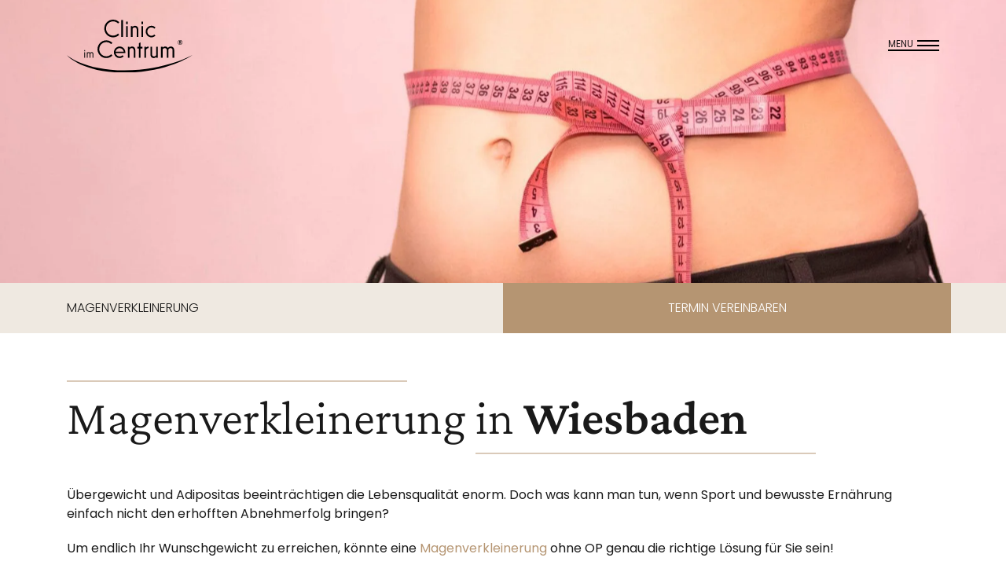

--- FILE ---
content_type: text/html; charset=UTF-8
request_url: https://clinic-im-centrum.de/magenverkleinerung/wiesbaden-weight-doctors/
body_size: 29453
content:
<!doctype html>  

<!--[if lt IE 7]><html lang="de" class="no-js lt-ie9 lt-ie8 lt-ie7"> <![endif]-->
<!--[if (IE 7)&!(IEMobile)]><html lang="de" class="no-js lt-ie9 lt-ie8"><![endif]-->
<!--[if (IE 8)&!(IEMobile)]><html lang="de" class="no-js lt-ie9"><![endif]-->
<!--[if gt IE 8]><!--> <html lang="de" class="no-js"> <!--<![endif]-->
	
	<head>
		<meta charset="utf-8">
		
		<meta name='robots' content='max-image-preview:large' />

<link rel="alternate" type="application/rss+xml" title="Plastische Chirurgie - Clinic im Centrum &raquo; Feed" href="https://clinic-im-centrum.de/feed/" />
<link rel="alternate" type="application/rss+xml" title="Plastische Chirurgie - Clinic im Centrum &raquo; Kommentar-Feed" href="https://clinic-im-centrum.de/comments/feed/" />
<link rel="alternate" title="oEmbed (JSON)" type="application/json+oembed" href="https://clinic-im-centrum.de/wp-json/oembed/1.0/embed?url=https%3A%2F%2Fclinic-im-centrum.de%2Fmagenverkleinerung%2Fwiesbaden-weight-doctors%2F" />
<link rel="alternate" title="oEmbed (XML)" type="text/xml+oembed" href="https://clinic-im-centrum.de/wp-json/oembed/1.0/embed?url=https%3A%2F%2Fclinic-im-centrum.de%2Fmagenverkleinerung%2Fwiesbaden-weight-doctors%2F&#038;format=xml" />
<style id='wp-img-auto-sizes-contain-inline-css' type='text/css'></style>
<style id='wp-emoji-styles-inline-css' type='text/css'></style>
<style id='wp-block-library-inline-css' type='text/css'></style>
<style id='classic-theme-styles-inline-css' type='text/css'></style>


<style id='block-visibility-screen-size-styles-inline-css' type='text/css'></style>
<script type="text/javascript" src="https://clinic-im-centrum.de/wp-includes/js/jquery/jquery.min.js?ver=3.7.1" id="jquery-core-js" data-rocket-defer defer></script>

<link rel="https://api.w.org/" href="https://clinic-im-centrum.de/wp-json/" /><link rel="alternate" title="JSON" type="application/json" href="https://clinic-im-centrum.de/wp-json/wp/v2/leistung/22009" /><link rel="EditURI" type="application/rsd+xml" title="RSD" href="https://clinic-im-centrum.de/xmlrpc.php?rsd" />
<meta name="generator" content="WordPress 6.9" />
<link rel="canonical" href="https://clinic-im-centrum.de/magenverkleinerung/wiesbaden-weight-doctors/" />
<link rel='shortlink' href='https://clinic-im-centrum.de/?p=22009' />
<script type="text/javascript" id="_etLoader" charset="UTF-8" data-secure-code="4a3OSE" data-block-cookies="true" src="//code.etracker.com/code/e.js" data-plugin-version="WP:etracker:2.7.7" async></script>
<!-- Schema optimized by Schema Pro --><script type="application/ld+json">[]</script><!-- / Schema optimized by Schema Pro --><!-- Schema optimized by Schema Pro --><script type="application/ld+json">{"@context":"https://schema.org","@type":"Service","name":"Magenverkleinerung | Clinic im Centrum Wiesbaden","serviceType":"Medizinische Behandlung","provider":{"@type":"LocalBusiness","name":"Plastische Chirurgie - Clinic im Centrum","image":{"@type":"ImageObject","url":"https://clinic-im-centrum.de/wp-content/uploads/2023/06/logo-cic.png","width":1077,"height":448},"telephone":"+49 (0) 611 / 14 70 38 2","priceRange":null,"address":{"@type":"PostalAddress","addressLocality":"65185 Wiesbaden","addressRegion":"Wiesbaden","streetAddress":"Wilhelmstr. 6","addressCountry":null,"postalCode":null}},"description":"Effektive Magenverkleinerung in Wiesbaden bei Weight Doctors. Erfahrene Spezialisten bieten individuelle Lösungen für langfristige Gewichtsabnahme."}</script><!-- / Schema optimized by Schema Pro --><!-- sitelink-search-box Schema optimized by Schema Pro --><script type="application/ld+json">{"@context":"https:\/\/schema.org","@type":"WebSite","name":"Clinic im Centrum","url":"https:\/\/clinic-im-centrum.de","potentialAction":[{"@type":"SearchAction","target":"https:\/\/clinic-im-centrum.de\/?s={search_term_string}","query-input":"required name=search_term_string"}]}</script><!-- / sitelink-search-box Schema optimized by Schema Pro --><!-- breadcrumb Schema optimized by Schema Pro --><script type="application/ld+json">{"@context":"https:\/\/schema.org","@type":"BreadcrumbList","itemListElement":[{"@type":"ListItem","position":1,"item":{"@id":"https:\/\/clinic-im-centrum.de\/","name":"Startseite"}},{"@type":"ListItem","position":2,"item":{"@id":"https:\/\/clinic-im-centrum.de\/leistung\/","name":"Leistungen"}},{"@type":"ListItem","position":3,"item":{"@id":"https:\/\/clinic-im-centrum.de\/magenverkleinerung\/","name":"Magenverkleinerung"}},{"@type":"ListItem","position":4,"item":{"@id":"https:\/\/clinic-im-centrum.de\/magenverkleinerung\/wiesbaden-weight-doctors\/","name":"Wiesbaden"}}]}</script><!-- / breadcrumb Schema optimized by Schema Pro -->			<style id="wpsp-style-frontend"></style>
			<noscript><style id="rocket-lazyload-nojs-css">.rll-youtube-player, [data-lazy-src]{display:none !important;}</style></noscript>                    <script type="application/ld+json">
                        {
                            "@context":"https://schema.org",
                            "@type":"HealthAndBeautyBusiness",
                            "name":"Clinic im Centrum",
                            "image":
                                {
                                    "@type":"ImageObject",
                                    "url":"https://clinic-im-centrum.de/wp-content/uploads/2023/06/logo-cic.png",
                                    "width":1077,
                                    "height":448
                                },
                            "telephone":"",
                            "url":"https://clinic-im-centrum.de",
                            "address":
                                {
                                    "@type":"PostalAddress",
                                    "streetAddress":"",
                                    "addressLocality":"",
                                    "postalCode":"",
                                    "addressRegion":"",
                                    "addressCountry":"DE"
                                },
                            "aggregateRating":
                                {
                                    "@type":"AggregateRating",
                                    "ratingValue":"4.8",
                                    "reviewCount":"20"
                                },
                            "priceRange":null,
                            "openingHoursSpecification":
                                [
                                                                ],
                            "geo":
                                {
                                    "@type":"GeoCoordinates",
                                    "latitude":"",
                                    "longitude":""
                                }
                        }
                    </script>
        

        
        
        <title>
            Magenverkleinerung | Clinic im Centrum Wiesbaden 
        </title>
<link data-rocket-prefetch href="https://code.etracker.com" rel="dns-prefetch">
<link crossorigin data-rocket-preload as="font" href="https://clinic-im-centrum.de/wp-content/themes/mmc_theme/css/icons/fonts/icomoon.ttf?v54fnc" rel="preload">
<link crossorigin data-rocket-preload as="font" href="https://clinic-im-centrum.de/wp-content/themes/mmc_theme/fonts/poppins-v19-latin-300.woff2" rel="preload">
<link crossorigin data-rocket-preload as="font" href="https://clinic-im-centrum.de/wp-content/themes/mmc_theme/fonts/poppins-v19-latin-regular.woff2" rel="preload">
<link crossorigin data-rocket-preload as="font" href="https://clinic-im-centrum.de/wp-content/themes/mmc_theme/fonts/poppins-v19-latin-600.woff2" rel="preload">
<link crossorigin data-rocket-preload as="font" href="https://clinic-im-centrum.de/wp-content/themes/mmc_theme/fonts/crimson-pro-v20-latin-300.woff2" rel="preload">
<link crossorigin data-rocket-preload as="font" href="https://clinic-im-centrum.de/wp-content/themes/mmc_theme/fonts/crimson-pro-v20-latin-regular.woff2" rel="preload">
<link crossorigin data-rocket-preload as="font" href="https://clinic-im-centrum.de/wp-content/themes/mmc_theme/fonts/crimson-pro-v20-latin-600.woff2" rel="preload">
<style id="wpr-usedcss">img:is([sizes=auto i],[sizes^="auto," i]){contain-intrinsic-size:3000px 1500px}img.emoji{display:inline!important;border:none!important;box-shadow:none!important;height:1em!important;width:1em!important;margin:0 .07em!important;vertical-align:-.1em!important;background:0 0!important;padding:0!important}:root{--wp-block-synced-color:#7a00df;--wp-block-synced-color--rgb:122,0,223;--wp-bound-block-color:var(--wp-block-synced-color);--wp-editor-canvas-background:#ddd;--wp-admin-theme-color:#007cba;--wp-admin-theme-color--rgb:0,124,186;--wp-admin-theme-color-darker-10:#006ba1;--wp-admin-theme-color-darker-10--rgb:0,107,160.5;--wp-admin-theme-color-darker-20:#005a87;--wp-admin-theme-color-darker-20--rgb:0,90,135;--wp-admin-border-width-focus:2px}@media (min-resolution:192dpi){:root{--wp-admin-border-width-focus:1.5px}}:root{--wp--preset--font-size--normal:16px;--wp--preset--font-size--huge:42px}html :where(.has-border-color){border-style:solid}html :where([style*=border-top-color]){border-top-style:solid}html :where([style*=border-right-color]){border-right-style:solid}html :where([style*=border-bottom-color]){border-bottom-style:solid}html :where([style*=border-left-color]){border-left-style:solid}html :where([style*=border-width]){border-style:solid}html :where([style*=border-top-width]){border-top-style:solid}html :where([style*=border-right-width]){border-right-style:solid}html :where([style*=border-bottom-width]){border-bottom-style:solid}html :where([style*=border-left-width]){border-left-style:solid}html :where(img[class*=wp-image-]){height:auto;max-width:100%}:where(figure){margin:0 0 1em}html :where(.is-position-sticky){--wp-admin--admin-bar--position-offset:var(--wp-admin--admin-bar--height,0px)}@media screen and (max-width:600px){html :where(.is-position-sticky){--wp-admin--admin-bar--position-offset:0px}}.wp-block-button__link{color:#fff;background-color:#32373c;border-radius:9999px;box-shadow:none;text-decoration:none;padding:calc(.667em + 2px) calc(1.333em + 2px);font-size:1.125em}.BorlabsCookie *{box-sizing:border-box}.BorlabsCookie ::after,.BorlabsCookie ::before{box-sizing:inherit}.BorlabsCookie * a,.BorlabsCookie * center,.BorlabsCookie * div,.BorlabsCookie * em,.BorlabsCookie * fieldset,.BorlabsCookie * form,.BorlabsCookie * h1,.BorlabsCookie * h2,.BorlabsCookie * h4,.BorlabsCookie * img,.BorlabsCookie * label,.BorlabsCookie * legend,.BorlabsCookie * li,.BorlabsCookie * p,.BorlabsCookie * span,.BorlabsCookie * strong,.BorlabsCookie * sup,.BorlabsCookie * ul{margin:0;padding:0;border:0;color:inherit;vertical-align:baseline;font-family:inherit;font-size:inherit;font-style:initial;font-weight:initial;letter-spacing:initial;line-height:initial;text-decoration:initial;text-transform:initial;word-spacing:initial}.borlabs-hide{display:none}.borlabs-position-fix{position:initial!important;transform:unset!important}.BorlabsCookie ._brlbs-cursor{cursor:pointer}.BorlabsCookie .text-center{text-align:center!important}.BorlabsCookie .text-right{text-align:right!important}.BorlabsCookie label._brlbs-focused{outline:Highlight;outline-color:-webkit-focus-ring-color;outline-style:solid;outline-width:2px}.BorlabsCookie .sr-only{position:absolute;width:1px;height:1px;padding:0;margin:-1px;overflow:hidden;clip:rect(0,0,0,0);white-space:nowrap;border:0}.BorlabsCookie .container{width:100%;padding-right:15px;padding-left:15px;margin-right:auto;margin-left:auto}@media(min-width:576px){.BorlabsCookie .container{max-width:540px}}@media(min-width:768px){.BorlabsCookie .container{max-width:720px}}@media(min-width:992px){.BorlabsCookie .container{max-width:960px}}@media(min-width:1200px){.BorlabsCookie .container{max-width:1140px}}.BorlabsCookie .row{display:flex;flex-wrap:wrap;margin-right:-15px;margin-left:-15px}.BorlabsCookie .no-gutters{margin-right:0;margin-left:0}.BorlabsCookie .no-gutters>.col,.BorlabsCookie .no-gutters>[class*=col-]{padding-right:0;padding-left:0}.BorlabsCookie .col,.BorlabsCookie .col-12,.BorlabsCookie .col-lg-3,.BorlabsCookie .col-lg-4,.BorlabsCookie .col-md-4,.BorlabsCookie .col-sm-5,.BorlabsCookie .col-sm-6,.BorlabsCookie .col-sm-7{position:relative;width:100%;min-height:1px;padding-right:15px;padding-left:15px}.BorlabsCookie .col{flex-basis:0;flex-grow:1;max-width:100%}.BorlabsCookie .col-12{flex:0 0 100%;max-width:100%}@media(min-width:576px){.BorlabsCookie .col-sm-5{flex:0 0 41.66666667%;max-width:41.66666667%}.BorlabsCookie .col-sm-6{flex:0 0 50%;max-width:50%}.BorlabsCookie .col-sm-7{flex:0 0 58.33333333%;max-width:58.33333333%}}@media(min-width:768px){.BorlabsCookie .col-md-4{flex:0 0 33.33333333%;max-width:33.33333333%}}@media(min-width:992px){.BorlabsCookie .col-lg-3{flex:0 0 25%;max-width:25%}.BorlabsCookie .col-lg-4{flex:0 0 33.33333333%;max-width:33.33333333%}}.BorlabsCookie .d-block{display:block!important}.BorlabsCookie .d-flex{display:flex!important}.BorlabsCookie .flex-row{flex-direction:row!important}.BorlabsCookie .flex-fill{flex:1 1 auto!important}.BorlabsCookie .justify-content-between{justify-content:space-between!important}.BorlabsCookie .align-items-center{align-items:center!important}.BorlabsCookie .w-25{width:25%!important}.BorlabsCookie .w-75{width:75%!important}.BorlabsCookie ._brlbs-animated{-webkit-animation-duration:1s;animation-duration:1s;-webkit-animation-fill-mode:both;animation-fill-mode:both}.BorlabsCookie ._brlbs-animated.infinite{-webkit-animation-iteration-count:infinite;animation-iteration-count:infinite}.BorlabsCookie ._brlbs-animated.delay-1s{-webkit-animation-delay:1s;animation-delay:1s}.BorlabsCookie ._brlbs-animated.fast{-webkit-animation-duration:.8s;animation-duration:.8s}.BorlabsCookie ._brlbs-animated.slow{-webkit-animation-duration:2s;animation-duration:2s}@media(print),(prefers-reduced-motion:reduce){.BorlabsCookie ._brlbs-animated{-webkit-animation-duration:1ms!important;animation-duration:1ms!important;transition-duration:1ms!important;-webkit-animation-iteration-count:1!important;animation-iteration-count:1!important}}.BorlabsCookie ._brlbs-checkbox{color:inherit;cursor:pointer;display:block;padding-left:2em;position:relative}.BorlabsCookie ._brlbs-checkbox input{position:absolute;opacity:0!important;width:auto;z-index:-1}.BorlabsCookie ._brlbs-checkbox input:checked~._brlbs-checkbox-indicator::after{opacity:1}.BorlabsCookie ._brlbs-checkbox input:disabled~._brlbs-checkbox-indicator::after{opacity:1}.BorlabsCookie ._brlbs-checkbox ._brlbs-checkbox-indicator{border-style:solid;border-width:2px;padding:0!important;position:absolute;left:0;top:0;height:20px;width:20px;transition:.25s}.BorlabsCookie ._brlbs-checkbox ._brlbs-checkbox-indicator::after{content:"";border-style:solid;border-width:0 2px 2px 0;border-radius:1px;position:absolute;left:5px;top:1px;height:11px;width:6px;transform:rotate(45deg);opacity:0}.BorlabsCookie ._brlbs-btn-switch{position:relative;display:inline-block;margin:0;width:50px;height:26px;vertical-align:middle}.BorlabsCookie ._brlbs-btn-switch input{opacity:0;width:0;height:0}.BorlabsCookie ._brlbs-btn-switch input:checked+._brlbs-slider{background-color:#2295f3}.BorlabsCookie ._brlbs-btn-switch input:checked+._brlbs-slider:before{transform:translateX(24px)}.BorlabsCookie ._brlbs-btn-switch ._brlbs-slider{position:absolute;cursor:pointer;top:0;left:0;right:0;bottom:0;background-color:#bbc0c7;transition:.4s}.BorlabsCookie ._brlbs-btn-switch ._brlbs-slider::before{position:absolute;content:"";height:18px;width:18px;left:4px;bottom:4px;background-color:#fff;transition:.4s}.BorlabsCookie ._brlbs-btn-switch-status{position:absolute;top:50%;right:calc(100% + 6px);transform:translateY(-50%)}.BorlabsCookie ._brlbs-btn-switch--textRight ._brlbs-btn-switch-status{right:auto;left:calc(100% + 6px)}.BorlabsCookie ._brlbs-btn-switch-status::before{content:attr(data-inactive);white-space:nowrap}.BorlabsCookie ._brlbs-btn-switch>input:checked~._brlbs-btn-switch-status::before{content:attr(data-active)}#BorlabsCookieBox a{font-size:inherit;font-style:inherit;font-weight:inherit;letter-spacing:inherit;line-height:inherit;text-decoration:inherit;text-transform:inherit;word-spacing:inherit}#BorlabsCookieBox a:focus{outline:Highlight!important;outline-color:-webkit-focus-ring-color!important;outline-style:solid!important;outline-width:2px!important}#BorlabsCookieBox:not(._brlbs-keyboard) a:focus{outline:0!important}#BorlabsCookieBox ._brlbs-animated{visibility:visible}#BorlabsCookieBox .container{background:inherit;display:block;float:none;padding-left:15px;padding-right:15px;margin-left:auto;margin-right:auto;min-height:auto;position:inherit}#BorlabsCookieBox ._brlbs-box .container{overflow:auto!important;width:auto!important}#BorlabsCookieBox .container::before{display:initial}#BorlabsCookieBox .container::after{content:" ";display:block;height:2px}#BorlabsCookieBox .container .row{background:inherit;color:inherit;display:flex;min-width:1px;pointer-events:inherit;width:auto;max-width:none}#BorlabsCookieBox .container .row.no-gutters{margin-left:0;margin-right:0}#BorlabsCookieBox .container .row::after,#BorlabsCookieBox .container .row::before{display:initial}#BorlabsCookieBox .bcac-item{margin:.5em 0;padding:.5em}#BorlabsCookieBox .bcac-item ._brlbs-h4{font-size:1.25em;margin:0 0 .25em}#BorlabsCookieBox .bcac-item p{font-size:.875em}#BorlabsCookieBox .bcac-item p,#BorlabsCookieBox .bcac-item span{color:inherit}#BorlabsCookieBox>div{display:none}#BorlabsCookieBox>div.show-cookie-box{display:flex}#BorlabsCookieBox>div:not(._brlbs-block-content){position:absolute;width:100%;z-index:999999}#BorlabsCookieBox>div:not(._brlbs-block-content).middle-center{top:50%}#BorlabsCookieBox ._brlbs-h3{background:inherit;color:inherit;font-family:inherit;font-size:1.625em;line-height:1.125em;word-break:break-all}#BorlabsCookieBox ul{display:flex;flex-flow:wrap;justify-content:center;list-style:none;margin:.9375em 0;padding:0}#BorlabsCookieBox ul li{color:inherit;font-family:inherit;font-size:1em;line-height:1.25em;list-style:none;margin:0 .9375em .375em 0}#BorlabsCookieBox ul li:last-child{margin:0}#BorlabsCookieBox ul li::before{content:"●";margin:0 4px 0 0}#BorlabsCookieBox p{color:inherit;font-family:inherit;font-size:1em;line-height:1.4em;margin:.9375em 0}#BorlabsCookieBox p:last-child{margin:0}#BorlabsCookieBox p ._brlbs-paragraph:last-child{margin-bottom:0}#BorlabsCookieBox ._brlbs-flex-center{display:flex;align-items:center;justify-content:center}#BorlabsCookieBox ._brlbs-flex-center p{margin-bottom:0}#BorlabsCookieBox ._brlbs-accept{font-family:inherit;text-align:center}#BorlabsCookieBox ._brlbs-block-content{background:rgba(0,0,0,0);left:0;position:fixed;height:100%;top:0;width:100%;z-index:999999}#BorlabsCookieBox ._brlbs-block-content._brlbs-bg-animation{transition:background-color 250ms linear}#BorlabsCookieBox ._brlbs-block-content._brlbs-bg-dark{background:rgba(0,0,0,.6)}#BorlabsCookieBox ._brlbs-branding{font-family:inherit;font-size:.75em;margin:0}#BorlabsCookieBox ._brlbs-branding a{text-decoration:none}#BorlabsCookieBox ._brlbs-branding img{display:inline-block;max-height:16px;max-width:16px;vertical-align:middle}#BorlabsCookieBox ._brlbs-btn{display:inline-block;font-family:inherit;font-size:1.25em;padding:.75em 2em;text-decoration:none;transition:background-color 125ms linear}#BorlabsCookieBox ._brlbs-paragraph{display:block;margin-bottom:.6em}#BorlabsCookieBox ._brlbs-paragraph._brlbs-text-technology{display:inline}#BorlabsCookieBox ._brlbs-paragraph._brlbs-text-personal-data{display:inline}#BorlabsCookieBox ._brlbs-paragraph._brlbs-text-more-information{display:inline}#BorlabsCookieBox ._brlbs-paragraph._brlbs-text-revoke{display:inline}#BorlabsCookieBox ._brlbs-legal{font-family:inherit;font-size:.75em;text-align:center}#BorlabsCookieBox ._brlbs-refuse{font-family:inherit;font-size:.75em;text-align:center}#BorlabsCookieBox ._brlbs-refuse a{color:inherit}#BorlabsCookieBox ._brlbs-manage-btn{font-family:inherit;text-align:center}#BorlabsCookieBox ._brlbs-manage-btn a{font-size:1.25em;color:inherit}#BorlabsCookieBox ._brlbs-manage-btn a:hover{color:inherit}#BorlabsCookieBox .middle-center{align-items:center;justify-content:center}#BorlabsCookieBox ._brlbs-box{box-shadow:0 4px 8px rgba(0,0,0,.2);padding:15px 0;max-height:100vh;overflow:auto}#BorlabsCookieBox ._brlbs-box-wrap{display:block;max-width:550px;width:100%;z-index:1000000}#BorlabsCookieBox ._brlbs-box-wrap._brlbs-position-fixed{position:fixed}#BorlabsCookieBox ._brlbs-box ._brlbs-separator::before{content:"|";display:inline-block;margin:0 2px}#BorlabsCookieBox .cookie-preference .container.not-visible{height:0}#BorlabsCookieBox .cookie-preference table{margin:1em 0 0;width:100%}#BorlabsCookieBox .cookie-preference table tr td,#BorlabsCookieBox .cookie-preference table tr th{border-bottom:1px solid}#BorlabsCookieBox .cookie-preference table tr:last-child td,#BorlabsCookieBox .cookie-preference table tr:last-child th{border-bottom:0}#BorlabsCookieBox .cookie-preference table th{text-align:left;width:40%}#BorlabsCookieBox .cookie-preference table td{text-align:left}#BorlabsCookieBox .cookie-preference table td,#BorlabsCookieBox .cookie-preference table th{font-size:.875em;padding:.25em .5em}#BorlabsCookieBox .cookie-preference ._brlbs-accept{text-align:left}#BorlabsCookieBox .cookie-preference ._brlbs-btn{font-size:1em;margin:0 0 .9375em;padding:.75em 1.5em}#BorlabsCookieBox .cookie-preference ._brlbs-legal{text-align:right}#BorlabsCookieBox .cookie-preference ._brlbs-pp-url{overflow:hidden;text-overflow:ellipsis;width:100%;max-width:0}#BorlabsCookieBox .cookie-preference ._brlbs-refuse{margin:0 0 .9375em;text-align:right}#BorlabsCookieBox .cookie-preference ._brlbs-separator::before{content:"|";display:inline-block;margin:0 2px}#BorlabsCookieBox ._brlbs-box-advanced ul li{line-height:1.375em;margin:0 .9375em .875em 0}#BorlabsCookieBox ._brlbs-box-advanced ul li::before{content:"";margin:0}#CookieBoxTextDescription{overflow:auto;max-height:50vh}#CookiePrefDescription{overflow:auto;max-height:40vh}._brlbs-fluid-width-video-wrapper{padding:56.2963% 0 0;position:relative;width:100%}._brlbs-fluid-width-video-wrapper iframe{position:absolute;top:0;left:0;width:100%;height:100%}#BorlabsCookieBoxWidget{position:fixed;transition:all .5s ease;opacity:1;line-height:0;z-index:999998;padding:20px}#BorlabsCookieBoxWidget:hover{opacity:.8}#BorlabsCookieBoxWidget svg{width:48px;height:48px;filter:drop-shadow(0 0 4px rgba(0, 0, 0, .2))}@media(max-width:767px){#BorlabsCookieBox ._brlbs-box{max-height:85vh}#BorlabsCookieBox .cookie-preference ._brlbs-accept,#BorlabsCookieBox .cookie-preference ._brlbs-refuse{text-align:center}#BorlabsCookieBoxWidget._brlbs-hide-mobile{opacity:0;pointer-events:none;transform:translateY(25px)}#BorlabsCookieBoxWidget svg{width:32px;height:32px}}._brlbs-animated{--animate-duration:1s;--animate-delay:1s}@keyframes _brlbs-fadeInDown{from{opacity:0;transform:translate3d(0,-100%,0)}to{opacity:1;transform:translate3d(0,0,0)}}#BorlabsCookieBox ._brlbs-fadeInDown{animation-name:_brlbs-fadeInDown}@keyframes _brlbs-flipOutX{from{transform:perspective(400px)}30%{transform:perspective(400px) rotate3d(1,0,0,-20deg);opacity:1}to{transform:perspective(400px) rotate3d(1,0,0,90deg);opacity:0}}#BorlabsCookieBox ._brlbs-flipOutX{animation-duration:.75s;animation-name:_brlbs-flipOutX;backface-visibility:visible!important}#BorlabsCookieBox *{font-family:inherit}#BorlabsCookieBox ._brlbs-box-advanced ul{justify-content:space-between}#BorlabsCookieBox ._brlbs-box{background:#fff;border-radius:4px;color:#555;font-size:14px}#BorlabsCookieBox a{color:#0063e3}#BorlabsCookieBox a:hover{color:#1a66ff}#BorlabsCookieBox ._brlbs-btn{background:#000;border-radius:4px;color:#fff}#BorlabsCookieBox ._brlbs-btn:hover{background:#262626;border-radius:4px;color:#fff}#BorlabsCookieBox ._brlbs-manage-btn a{background:#000;border-radius:4px;color:#fff}#BorlabsCookieBox ._brlbs-manage-btn a:hover{background:#262626;border-radius:4px;color:#fff}#BorlabsCookieBox ._brlbs-btn-accept-all{background:#000;border-radius:4px;color:#fff}#BorlabsCookieBox ._brlbs-btn-accept-all:hover{background:#262626;border-radius:4px;color:#fff}#BorlabsCookieBox ._brlbs-legal{color:#555}#BorlabsCookieBox ._brlbs-legal a{color:inherit}#BorlabsCookieBox ._brlbs-legal a:hover{color:#262626}#BorlabsCookieBox ._brlbs-branding{color:#000}#BorlabsCookieBox ._brlbs-branding a{color:inherit}#BorlabsCookieBox ._brlbs-branding a:hover{color:inherit}#BorlabsCookieBox ._brlbs-refuse{color:#555}#BorlabsCookieBox ._brlbs-refuse a:hover{color:#262626}#BorlabsCookieBox ul li::before{color:#000}#BorlabsCookieBox .cookie-box ._brlbs-btn{width:100%}.BorlabsCookie ._brlbs-btn-switch ._brlbs-slider{background-color:#bdc1c8}.BorlabsCookie ._brlbs-btn-switch input:checked+._brlbs-slider{background-color:#0063e3}.BorlabsCookie ._brlbs-btn-switch ._brlbs-slider::before{background-color:#fff}.BorlabsCookie ._brlbs-btn-switch input:checked+._brlbs-slider:before{background-color:#fff}.BorlabsCookie ._brlbs-checkbox ._brlbs-checkbox-indicator{background-color:#fff;border-color:#a72828;border-radius:4px}.BorlabsCookie ._brlbs-checkbox input:checked~._brlbs-checkbox-indicator{background-color:#0063e3;border-color:#0063e3}.BorlabsCookie ._brlbs-checkbox input:checked~._brlbs-checkbox-indicator::after{border-color:#fff}.BorlabsCookie ._brlbs-checkbox input:disabled~._brlbs-checkbox-indicator{background-color:#e6e6e6;border-color:#e6e6e6}.BorlabsCookie ._brlbs-checkbox input:disabled~._brlbs-checkbox-indicator::after{border-color:#999}#BorlabsCookieBox .bcac-item{background-color:#f7f7f7;border-radius:0;color:#555}#BorlabsCookieBox .cookie-preference table{background-color:#fff;border-radius:0;color:#555}#BorlabsCookieBox .cookie-preference table tr td,#BorlabsCookieBox .cookie-preference table tr th{background-color:#fff;border-color:#eee}.BorlabsCookie ._brlbs-btn-switch ._brlbs-slider{border-radius:34px}.BorlabsCookie ._brlbs-btn-switch ._brlbs-slider::before{border-radius:50%}#BorlabsCookieBoxWidget svg{color:#0063e3}@font-face{font-family:icomoon;src:url('https://clinic-im-centrum.de/wp-content/themes/mmc_theme/css/icons/fonts/icomoon.eot?v54fnc');src:url('https://clinic-im-centrum.de/wp-content/themes/mmc_theme/css/icons/fonts/icomoon.eot?v54fnc#iefix') format('embedded-opentype'),url('https://clinic-im-centrum.de/wp-content/themes/mmc_theme/css/icons/fonts/icomoon.ttf?v54fnc') format('truetype'),url('https://clinic-im-centrum.de/wp-content/themes/mmc_theme/css/icons/fonts/icomoon.woff?v54fnc') format('woff'),url('https://clinic-im-centrum.de/wp-content/themes/mmc_theme/css/icons/fonts/icomoon.svg?v54fnc#icomoon') format('svg');font-weight:400;font-style:normal;font-display:swap}[class*=" icon-"],[class^=icon-]{font-family:icomoon!important;speak:never;font-style:normal;font-weight:400;font-variant:normal;text-transform:none;line-height:1;-webkit-font-smoothing:antialiased;-moz-osx-font-smoothing:grayscale}.icon-lupe:before{content:"\e900"}.icon-cross3:before{content:"\ed6b"}.icon-arrow-up4:before{content:"\edb7"}.icon-arrow-down4:before{content:"\edbf"}.icon-arrow-left4:before{content:"\edc3"}.icon-facebook2:before{content:"\eee9"}.icon-instagram:before{content:"\eeec"}.icon-twitter:before{content:"\eeed"}:root{--blue:#007bff;--indigo:#6610f2;--purple:#6f42c1;--pink:#e83e8c;--red:#dc3545;--orange:#fd7e14;--yellow:#ffc107;--green:#28a745;--teal:#20c997;--cyan:#17a2b8;--white:#fff;--gray:#6c757d;--gray-dark:#343a40;--primary:#007bff;--secondary:#6c757d;--success:#28a745;--info:#17a2b8;--warning:#ffc107;--danger:#dc3545;--light:#f8f9fa;--dark:#343a40;--breakpoint-xs:0;--breakpoint-sm:576px;--breakpoint-md:768px;--breakpoint-lg:992px;--breakpoint-xl:1200px;--font-family-sans-serif:-apple-system,BlinkMacSystemFont,"Segoe UI",Roboto,"Helvetica Neue",Arial,sans-serif,"Apple Color Emoji","Segoe UI Emoji","Segoe UI Symbol";--font-family-monospace:SFMono-Regular,Menlo,Monaco,Consolas,"Liberation Mono","Courier New",monospace}*,::after,::before{box-sizing:border-box}html{font-family:sans-serif;line-height:1.15;-webkit-text-size-adjust:100%;-ms-text-size-adjust:100%;-ms-overflow-style:scrollbar;-webkit-tap-highlight-color:transparent}@-ms-viewport{width:device-width}footer,header,main,section{display:block}body{margin:0;font-family:-apple-system,BlinkMacSystemFont,"Segoe UI",Roboto,"Helvetica Neue",Arial,sans-serif,"Apple Color Emoji","Segoe UI Emoji","Segoe UI Symbol";font-size:1rem;font-weight:400;line-height:1.5;color:#212529;text-align:left;background-color:#fff}[tabindex="-1"]:focus{outline:0!important}h1,h2,h4{margin-top:0;margin-bottom:.5rem}p{margin-top:0;margin-bottom:1rem}address{margin-bottom:1rem;font-style:normal;line-height:inherit}ul{margin-top:0;margin-bottom:1rem}ul ul{margin-bottom:0}strong{font-weight:bolder}sup{position:relative;font-size:75%;line-height:0;vertical-align:baseline}sup{top:-.5em}a{color:#007bff;text-decoration:none;background-color:transparent;-webkit-text-decoration-skip:objects}a:hover{color:#0056b3;text-decoration:underline}a:not([href]):not([tabindex]){color:inherit;text-decoration:none}a:not([href]):not([tabindex]):focus,a:not([href]):not([tabindex]):hover{color:inherit;text-decoration:none}a:not([href]):not([tabindex]):focus{outline:0}code{font-family:monospace,monospace;font-size:1em}img{vertical-align:middle;border-style:none}svg:not(:root){overflow:hidden}table{border-collapse:collapse}th{text-align:inherit}label{display:inline-block;margin-bottom:.5rem}button{border-radius:0}button:focus{outline:dotted 1px;outline:-webkit-focus-ring-color auto 5px}button,input,optgroup,select,textarea{margin:0;font-family:inherit;font-size:inherit;line-height:inherit}button,input{overflow:visible}button,select{text-transform:none}[type=submit],button,html [type=button]{-webkit-appearance:button}[type=button]::-moz-focus-inner,[type=submit]::-moz-focus-inner,button::-moz-focus-inner{padding:0;border-style:none}input[type=checkbox],input[type=radio]{box-sizing:border-box;padding:0}textarea{overflow:auto;resize:vertical}fieldset{min-width:0;padding:0;margin:0;border:0}legend{display:block;width:100%;max-width:100%;padding:0;margin-bottom:.5rem;font-size:1.5rem;line-height:inherit;color:inherit;white-space:normal}progress{vertical-align:baseline}[type=number]::-webkit-inner-spin-button,[type=number]::-webkit-outer-spin-button{height:auto}::-webkit-file-upload-button{font:inherit;-webkit-appearance:button}template{display:none}[hidden]{display:none!important}.h1,.h2,h1,h2,h4{margin-bottom:.5rem;font-family:inherit;font-weight:500;line-height:1.2;color:inherit}.h1,h1{font-size:2.5rem}.h2,h2{font-size:2rem}h4{font-size:1.5rem}.lead{font-size:1.25rem;font-weight:300}code{font-family:SFMono-Regular,Menlo,Monaco,Consolas,"Liberation Mono","Courier New",monospace}code{font-size:87.5%;color:#e83e8c;word-break:break-word}a>code{color:inherit}.container{width:100%;padding-right:15px;padding-left:15px;margin-right:auto;margin-left:auto}@media (min-width:576px){.container{max-width:540px}}@media (min-width:768px){.container{max-width:720px}}@media (min-width:992px){.container{max-width:960px}}@media (min-width:1200px){.container{max-width:1140px}}.row{display:-ms-flexbox;display:flex;-ms-flex-wrap:wrap;flex-wrap:wrap;margin-right:-15px;margin-left:-15px}.no-gutters{margin-right:0;margin-left:0}.no-gutters>.col,.no-gutters>[class*=col-]{padding-right:0;padding-left:0}.col,.col-12,.col-lg-3,.col-lg-4,.col-md-4,.col-sm-5,.col-sm-6,.col-sm-7{position:relative;width:100%;min-height:1px;padding-right:15px;padding-left:15px}.col{-ms-flex-preferred-size:0;flex-basis:0;-ms-flex-positive:1;flex-grow:1;max-width:100%}.col-12{-ms-flex:0 0 100%;flex:0 0 100%;max-width:100%}@media (min-width:576px){.col-sm-5{-ms-flex:0 0 41.666667%;flex:0 0 41.666667%;max-width:41.666667%}.col-sm-6{-ms-flex:0 0 50%;flex:0 0 50%;max-width:50%}.col-sm-7{-ms-flex:0 0 58.333333%;flex:0 0 58.333333%;max-width:58.333333%}}@media (min-width:768px){.col-md-4{-ms-flex:0 0 33.333333%;flex:0 0 33.333333%;max-width:33.333333%}}@media (min-width:992px){.col-lg-3{-ms-flex:0 0 25%;flex:0 0 25%;max-width:25%}.col-lg-4{-ms-flex:0 0 33.333333%;flex:0 0 33.333333%;max-width:33.333333%}}.table{width:100%;max-width:100%;margin-bottom:1rem;background-color:transparent}.table td,.table th{padding:.75rem;vertical-align:top;border-top:1px solid #dee2e6}.table tbody+tbody{border-top:2px solid #dee2e6}.table .table{background-color:#fff}.progress{display:-ms-flexbox;display:flex;height:1rem;overflow:hidden;font-size:.75rem;background-color:#e9ecef;border-radius:.25rem}.border{border:1px solid #dee2e6!important}.d-block{display:block!important}.d-flex{display:-ms-flexbox!important;display:flex!important}.flex-row{-ms-flex-direction:row!important;flex-direction:row!important}.flex-fill{-ms-flex:1 1 auto!important;flex:1 1 auto!important}.justify-content-between{-ms-flex-pack:justify!important;justify-content:space-between!important}.align-items-center{-ms-flex-align:center!important;align-items:center!important}.sr-only{position:absolute;width:1px;height:1px;padding:0;overflow:hidden;clip:rect(0,0,0,0);white-space:nowrap;border:0}.w-25{width:25%!important}.w-75{width:75%!important}.text-right{text-align:right!important}.text-center{text-align:center!important}.visible{visibility:visible!important}@media print{*,::after,::before{text-shadow:none!important;box-shadow:none!important}a:not(.btn){text-decoration:underline}img,tr{page-break-inside:avoid}h2,p{orphans:3;widows:3}h2{page-break-after:avoid}@page{size:a3}body{min-width:992px!important}.container{min-width:992px!important}.table{border-collapse:collapse!important}.table td,.table th{background-color:#fff!important}}.slick-slider{position:relative;display:block;box-sizing:border-box;-webkit-user-select:none;-moz-user-select:none;-ms-user-select:none;user-select:none;-webkit-touch-callout:none;-khtml-user-select:none;-ms-touch-action:pan-y;touch-action:pan-y;-webkit-tap-highlight-color:transparent}.slick-list{position:relative;display:block;overflow:hidden;margin:0;padding:0}.slick-list:focus{outline:0}.slick-slider .slick-list,.slick-slider .slick-track{-webkit-transform:translate3d(0,0,0);-moz-transform:translate3d(0,0,0);-ms-transform:translate3d(0,0,0);-o-transform:translate3d(0,0,0);transform:translate3d(0,0,0)}.slick-track{position:relative;top:0;left:0;display:block;margin-left:auto;margin-right:auto}.slick-track:after,.slick-track:before{display:table;content:''}.slick-track:after{clear:both}.slick-loading .slick-track{visibility:hidden}.slick-slide{display:none;float:left;height:100%;min-height:1px}.slick-slide img{display:block}.slick-slide.slick-loading img{display:none}.slick-initialized .slick-slide{display:block}.slick-loading .slick-slide{visibility:hidden}.slick-vertical .slick-slide{display:block;height:auto;border:1px solid transparent}.slick-arrow.slick-hidden{display:none}html.lb-disable-scrolling{overflow:hidden;position:fixed;height:100vh;width:100vw}.lightboxOverlay{position:absolute;top:0;left:0;z-index:9999;background-color:#000;opacity:.8;display:none}.lightbox{position:absolute;left:0;width:100%;z-index:10000;text-align:center;line-height:0;font-weight:400}.lightbox .lb-image{display:block;height:auto;max-width:inherit;max-height:none;border-radius:3px;border:4px solid #fff}.lightbox a img{border:none}.lb-outerContainer{position:relative;width:250px;height:250px;margin:0 auto;border-radius:4px;background-color:#fff}.lb-outerContainer:after{content:"";display:table;clear:both}.lb-loader{position:absolute;top:43%;left:0;height:25%;width:100%;text-align:center;line-height:0}.lb-cancel{display:block;width:32px;height:32px;margin:0 auto;background:url(https://clinic-im-centrum.de/wp-content/themes/mmc_theme/images/loading.gif) no-repeat}.lb-nav{position:absolute;top:0;left:0;height:100%;width:100%;z-index:10}.lb-nav a{outline:0;background-image:url('[data-uri]')}.lb-next,.lb-prev{height:100%;cursor:pointer;display:block}.lb-nav a.lb-prev{width:34%;left:0;float:left;background:url(https://clinic-im-centrum.de/wp-content/themes/mmc_theme/images/prev.png) left 48% no-repeat;opacity:1;-webkit-transition:opacity .6s;-moz-transition:opacity .6s;-o-transition:opacity .6s;transition:opacity .6s}.lb-nav a.lb-prev:hover{opacity:1}.lb-nav a.lb-next{width:64%;right:0;float:right;background:url(https://clinic-im-centrum.de/wp-content/themes/mmc_theme/images/next.png) right 48% no-repeat;opacity:1;-webkit-transition:opacity .6s;-moz-transition:opacity .6s;-o-transition:opacity .6s;transition:opacity .6s}.lb-nav a.lb-next:hover{opacity:1}.lb-dataContainer{margin:0 auto;padding-top:5px;width:100%;border-bottom-left-radius:4px;border-bottom-right-radius:4px}.lb-dataContainer:after{content:"";display:table;clear:both}.lb-data{padding:0 4px;color:#ccc}.lb-data .lb-details{width:85%;float:left;text-align:left;line-height:1.1em}.lb-data .lb-caption{font-size:13px;font-weight:700;line-height:1em}.lb-data .lb-caption a{color:#4ae}.lb-data .lb-number{display:block;clear:left;padding-bottom:1em;font-size:12px;color:#999}.lb-data .lb-close{display:block;float:right;width:30px;height:30px;background:url(https://clinic-im-centrum.de/wp-content/themes/mmc_theme/images/close.png) top right no-repeat;text-align:right;outline:0;opacity:.7;-webkit-transition:opacity .2s;-moz-transition:opacity .2s;-o-transition:opacity .2s;transition:opacity .2s}.lb-data .lb-close:hover{cursor:pointer;opacity:1}@font-face{font-family:Poppins;font-style:normal;font-weight:300;font-display:swap;src:url('https://clinic-im-centrum.de/wp-content/themes/mmc_theme/fonts/poppins-v19-latin-300.eot');src:local(''),url('https://clinic-im-centrum.de/wp-content/themes/mmc_theme/fonts/poppins-v19-latin-300.eot?#iefix') format('embedded-opentype'),url('https://clinic-im-centrum.de/wp-content/themes/mmc_theme/fonts/poppins-v19-latin-300.woff2') format('woff2'),url('https://clinic-im-centrum.de/wp-content/themes/mmc_theme/fonts/poppins-v19-latin-300.woff') format('woff'),url('https://clinic-im-centrum.de/wp-content/themes/mmc_theme/fonts/poppins-v19-latin-300.ttf') format('truetype'),url('https://clinic-im-centrum.de/wp-content/themes/mmc_theme/fonts/poppins-v19-latin-300.svg#Poppins') format('svg')}@font-face{font-family:Poppins;font-style:normal;font-weight:400;font-display:swap;src:url('https://clinic-im-centrum.de/wp-content/themes/mmc_theme/fonts/poppins-v19-latin-regular.eot');src:local(''),url('https://clinic-im-centrum.de/wp-content/themes/mmc_theme/fonts/poppins-v19-latin-regular.eot?#iefix') format('embedded-opentype'),url('https://clinic-im-centrum.de/wp-content/themes/mmc_theme/fonts/poppins-v19-latin-regular.woff2') format('woff2'),url('https://clinic-im-centrum.de/wp-content/themes/mmc_theme/fonts/poppins-v19-latin-regular.woff') format('woff'),url('https://clinic-im-centrum.de/wp-content/themes/mmc_theme/fonts/poppins-v19-latin-regular.ttf') format('truetype'),url('https://clinic-im-centrum.de/wp-content/themes/mmc_theme/fonts/poppins-v19-latin-regular.svg#Poppins') format('svg')}@font-face{font-family:Poppins;font-style:normal;font-weight:600;font-display:swap;src:url('https://clinic-im-centrum.de/wp-content/themes/mmc_theme/fonts/poppins-v19-latin-600.eot');src:local(''),url('https://clinic-im-centrum.de/wp-content/themes/mmc_theme/fonts/poppins-v19-latin-600.eot?#iefix') format('embedded-opentype'),url('https://clinic-im-centrum.de/wp-content/themes/mmc_theme/fonts/poppins-v19-latin-600.woff2') format('woff2'),url('https://clinic-im-centrum.de/wp-content/themes/mmc_theme/fonts/poppins-v19-latin-600.woff') format('woff'),url('https://clinic-im-centrum.de/wp-content/themes/mmc_theme/fonts/poppins-v19-latin-600.ttf') format('truetype'),url('https://clinic-im-centrum.de/wp-content/themes/mmc_theme/fonts/poppins-v19-latin-600.svg#Poppins') format('svg')}@font-face{font-family:'Crimson Pro';font-style:normal;font-weight:300;font-display:swap;src:url('https://clinic-im-centrum.de/wp-content/themes/mmc_theme/fonts/crimson-pro-v20-latin-300.eot');src:local(''),url('https://clinic-im-centrum.de/wp-content/themes/mmc_theme/fonts/crimson-pro-v20-latin-300.eot?#iefix') format('embedded-opentype'),url('https://clinic-im-centrum.de/wp-content/themes/mmc_theme/fonts/crimson-pro-v20-latin-300.woff2') format('woff2'),url('https://clinic-im-centrum.de/wp-content/themes/mmc_theme/fonts/crimson-pro-v20-latin-300.woff') format('woff'),url('https://clinic-im-centrum.de/wp-content/themes/mmc_theme/fonts/crimson-pro-v20-latin-300.ttf') format('truetype'),url('https://clinic-im-centrum.de/wp-content/themes/mmc_theme/fonts/crimson-pro-v20-latin-300.svg#CrimsonPro') format('svg')}@font-face{font-family:'Crimson Pro';font-style:normal;font-weight:400;font-display:swap;src:url('https://clinic-im-centrum.de/wp-content/themes/mmc_theme/fonts/crimson-pro-v20-latin-regular.eot');src:local(''),url('https://clinic-im-centrum.de/wp-content/themes/mmc_theme/fonts/crimson-pro-v20-latin-regular.eot?#iefix') format('embedded-opentype'),url('https://clinic-im-centrum.de/wp-content/themes/mmc_theme/fonts/crimson-pro-v20-latin-regular.woff2') format('woff2'),url('https://clinic-im-centrum.de/wp-content/themes/mmc_theme/fonts/crimson-pro-v20-latin-regular.woff') format('woff'),url('https://clinic-im-centrum.de/wp-content/themes/mmc_theme/fonts/crimson-pro-v20-latin-regular.ttf') format('truetype'),url('https://clinic-im-centrum.de/wp-content/themes/mmc_theme/fonts/crimson-pro-v20-latin-regular.svg#CrimsonPro') format('svg')}@font-face{font-family:'Crimson Pro';font-style:normal;font-weight:600;font-display:swap;src:url('https://clinic-im-centrum.de/wp-content/themes/mmc_theme/fonts/crimson-pro-v20-latin-600.eot');src:local(''),url('https://clinic-im-centrum.de/wp-content/themes/mmc_theme/fonts/crimson-pro-v20-latin-600.eot?#iefix') format('embedded-opentype'),url('https://clinic-im-centrum.de/wp-content/themes/mmc_theme/fonts/crimson-pro-v20-latin-600.woff2') format('woff2'),url('https://clinic-im-centrum.de/wp-content/themes/mmc_theme/fonts/crimson-pro-v20-latin-600.woff') format('woff'),url('https://clinic-im-centrum.de/wp-content/themes/mmc_theme/fonts/crimson-pro-v20-latin-600.ttf') format('truetype'),url('https://clinic-im-centrum.de/wp-content/themes/mmc_theme/fonts/crimson-pro-v20-latin-600.svg#CrimsonPro') format('svg')}:root{--doc-height:100%}body{font-family:Poppins,sans-serif;font-size:16px;background-color:#fff;color:rgba(0,0,0,.9);overflow-x:hidden;position:relative;font-weight:400;letter-spacing:normal;min-height:100vh;margin:0}#main{overflow-x:hidden}:focus{outline:0}h1,h2,h4{font-family:'Crimson Pro',sans-serif;font-weight:300;display:inline-block;position:relative}h1,h2{font-size:45px;padding:10px 0;margin-bottom:40px}h1{font-size:62px}h1:before,h2:before{content:'';position:absolute;width:0;height:2px;background-color:#b59572;top:0;left:0;opacity:.5;transition:.3s ease-out all}h1.insight:before,h2.insight:before{width:50%}h1:after,h2:after{content:'';position:absolute;width:0;height:2px;background-color:#b59572;bottom:0;right:-10%;opacity:.5;transition:.3s ease-out all}h1.insight:after,h2.insight:after{width:50%}.headline-line{position:relative;display:inline-block;margin-bottom:60px}.headline-line .headsub{margin-bottom:0;min-width:250px}.headline-line .subline{position:absolute;top:100%;margin-top:5px;right:-10%;text-align:right;text-transform:uppercase;white-space:nowrap}h4{font-size:24px}p{margin-bottom:20px}ul{list-style-position:inside;padding:0}a{text-decoration:none;color:#b59572;outline:0;outline:0}a:active,a:focus,a:hover{text-decoration:none;outline:0;outline:0;color:#b59572}#main img{width:100%;height:auto}td{width:33%;padding:8px 15px;border:1px solid #b6b6b6}th{width:33%;padding:10px;padding:8px 15px}table{margin-bottom:20px}.cockpit-overlay{position:fixed;top:0;left:0;width:100vw;height:100vh;height:var(--doc-height);pointer-events:none;z-index:10000}.overlay-container{height:100%;max-width:100%}.overlay-row{position:relative;height:100%;width:100%}.cockpit-overlay .cockpit-buttons{position:absolute;bottom:-100px;display:flex;flex-direction:row;justify-content:flex-end;width:100%;transition:.3s ease-out all}.cockpit-overlay.stage-one.scroll-down .cockpit-buttons{bottom:15px}.cockpit-overlay .cockpit-buttons a{text-decoration:none}.cockpit-overlay .overlay-button a.jump-link{background-color:#242629}.cockpit-overlay .overlay-button:first-child{margin-left:0}.cockpit-overlay .overlay-button{min-width:40px;margin-left:10px}.cockpit-overlay .overlay-button a,.cockpit-overlay .overlay-button span{font-size:16px;padding:22px 20px;background-color:#242629;color:#fff;font-weight:300;text-transform:uppercase;pointer-events:auto;display:flex;flex-direction:column;justify-content:center;align-items:center;line-height:12px;cursor:pointer}.cockpit-overlay .overlay-button a{background-color:#b59572}.cosmic-overlay{height:100vh;width:100%;position:fixed;top:0;left:0;background-color:rgba(0,0,0,.5);z-index:1001;display:flex;flex-direction:column;align-items:center;opacity:0;transition:.3s ease-out all;pointer-events:none;overflow-y:scroll;display:none}.cosmic-overlay.active{opacity:1;pointer-events:auto;display:block}.overlay-box{display:none;background-color:#fff;padding:20px;position:relative;margin-top:150px}.overlay-box.active{display:block}.cockpit-overlay{position:fixed;top:0;left:0;width:100vw;height:100vh;pointer-events:none;z-index:10000}#header{position:fixed;top:0;left:0;width:100%;z-index:10000;background-color:rgba(255,255,255,0);transition:.3s ease-out all}.line-one{position:relative;z-index:200;pointer-events:none;transition:.3s ease-out all;bottom:0}#header.view-search{padding-bottom:50px}#header.stage-one:hover{background-color:rgba(255,255,255,.8)}#header.stage-one.stage-two:hover{background-color:rgba(255,255,255,.8)}#header.stage-one.stage-two.scroll-up{background-color:rgba(255,255,255,.8)}#header.stage-one.stage-two.stage-three{background-color:rgba(255,255,255,.8)}#header.stage-one.stage-two .line-one{bottom:115px}#header.stage-one.stage-two.view-search .line-one{bottom:165px}#header.stage-one.stage-two:hover .line-one{bottom:0}#header.stage-one.stage-two.scroll-up .line-one{bottom:0}#header.stage-one .line-one .logo.logo-cic img{width:160px}#header.stage-one.stage-three .line-one{bottom:0}.header-elements{display:flex;flex-direction:row;align-items:center}.logo.logo-cic{margin:25px 0;flex:100%;pointer-events:auto}.logo.logo-cic img{width:290px;height:auto;transition:.3s ease-out all;transform-origin:center center}.advanced-navigations{flex:100%;display:flex;flex-direction:row;align-items:center;justify-content:flex-end;position:relative}.nav-contact-button{position:relative;margin-right:10px}.nav-contact-button a,.nav-contact-button span{padding:6px 10px;background-color:#b59572;color:#fff;font-weight:300;text-transform:uppercase;font-size:14px;pointer-events:auto;white-space:nowrap}.overlay-search-form{position:absolute;right:0;top:100%;color:#fff;cursor:pointer;font-size:18px;opacity:0;pointer-events:none;transition:.3s ease-out all}.overlay-search-form.active{opacity:1;pointer-events:auto}.custom-search-elements{position:relative;display:flex;flex-direction:row;align-items:center}.custom-search-input{border-radius:0;border:none;border-bottom:2px solid #b59572;width:300px;max-width:100%;height:40px;line-height:18px;font-size:18px;color:rgba(0,0,0,.9);padding:0 10px;font-weight:300;background-color:rgba(255,255,255,.6)}.custom-search-input::placeholder{color:rgba(0,0,0,.9);opacity:.8}.custom-search-input:-ms-input-placeholder{color:rgba(0,0,0,.9)}.custom-search-input::-ms-input-placeholder{color:rgba(0,0,0,.9)}.custom-search-elements input[type=submit]{border:none;outline:0;background-color:transparent;min-height:40px;min-width:40px;cursor:pointer;width:40px;height:40px;display:flex;flex-direction:column;justify-content:center;align-items:center;position:absolute;right:0}.submit-icon{position:absolute;top:0;right:0;cursor:pointer;pointer-events:none;font-size:18px;color:rgba(0,0,0,.9);width:40px;height:40px;display:flex;flex-direction:column;justify-content:center;align-items:center}.toggle-mobile-navigation{cursor:pointer;transition:.3s ease-out all;pointer-events:auto}.main-navigation-overlay{display:block;position:absolute;top:0;left:100%;width:100%;transition:.5s ease-out all}.main-navigation-overlay.active{left:0}.main-navigation-container{position:relative}.main-navigation{background-color:#fff;position:absolute;right:15px;top:0;min-height:100vh;padding-top:130px;padding-left:30px;z-index:100}#header.stage-one .main-navigation{padding-top:105px}.menu-back-button{position:absolute;top:75px;left:30px;cursor:pointer;text-transform:uppercase;font-size:14px;display:flex;flex-direction:row;align-items:center;opacity:0;pointer-events:none;transition:.3s ease-out all}#header.stage-one .menu-back-button{top:50px}.menu-back-button.show-button{opacity:1;pointer-events:auto}.menu-back-button .icon{font-size:11px;margin-right:5px}.menu-hauptmneue-container{overflow-x:hidden;position:relative;opacity:0;left:100px;transition:.3s ease-out all;z-index:100;height:calc(100vh - 130px)}#header.stage-one .menu-hauptmneue-container{height:calc(100vh - 105px)}.menu-hauptmneue-container.active{opacity:1;left:0}.main-navigation:after{content:'';background-color:#fff;position:absolute;left:100%;top:0;min-height:100vh;width:100vw;z-index:50}.main-navigation .menu{margin:0;padding:0;position:relative;transition:.5s ease-out all;right:0}.main-navigation .menu.showSubOne{right:calc(100% + 30px)}.main-navigation .menu.showSubTwo{right:calc(200% + 60px)}.main-navigation .menu li{list-style:none;margin:0;padding:0;margin-bottom:30px}.main-navigation .menu>li>a:hover:after{width:90%}.main-navigation-overlay .menu>li a{text-transform:uppercase;font-size:24px;color:rgba(0,0,0,.9);font-weight:300;display:block;padding-right:60px;position:relative;padding-bottom:3px}.main-navigation .menu>li>a:after{content:'';position:absolute;width:80%;height:2px;bottom:0;right:0;background-color:rgba(181,149,114,.5);transition:.3s ease-out all}.main-navigation .menu .nav-kontakt-link{list-style:none;margin:0;padding:0;margin-bottom:30px}.main-navigation-overlay .menu>.nav-kontakt-link a{position:relative;padding:6px 10px;background-color:#b59572;color:#fff;font-weight:300;text-transform:uppercase;font-size:14px;pointer-events:auto;white-space:nowrap;display:inline-block}.main-navigation .menu>.nav-kontakt-link>a:after{content:none}.main-navigation .menu>li .toggle-sub{position:absolute;right:0;top:0;height:40px;width:80px;cursor:pointer}.main-navigation .menu>li .toggle-sub>.icon{position:absolute;right:0;top:8px;color:rgba(0,0,0,.9);z-index:100;transition:.3s ease-out all;transform-origin:center center;font-size:16px}.main-navigation .menu>li .toggle-sub:hover>.icon{transform:rotate(-90deg)}.main-navigation .sub-menu{display:none;margin:0;padding:0;width:100%;opacity:0;pointer-events:none;transition:.3s ease-out all}.main-navigation .sub-menu.active{opacity:1;pointer-events:auto}.main-navigation .menu>li .sub-menu{display:block;position:absolute;left:100%;top:0;margin-left:30px}.main-navigation .sub-menu>li{margin-bottom:20px}.main-navigation .sub-menu>li a{text-transform:none;font-size:21px;transition:.3s ease-out all}.main-navigation .menu .last-li{text-align:right;color:rgba(0,0,0,.9);border-top:2px solid rgba(181,149,114,.5);padding-right:0;text-transform:uppercase}.toggle-icon{position:relative;width:65px;height:65px;overflow:hidden}.toggle-bar{position:absolute;height:2px;background-color:#000;left:0;transition:.3s ease-out all;transform-origin:top left;width:65px;top:50%;transform:translateY(-50%)}.menu-label{position:absolute;font-size:12px;top:50%;transform:translateY(-50%);margin-top:-2px;left:0;line-height:12px;transition:.3s ease-out all}.menu-cross{font-size:16px;line-height:16px;position:absolute;left:130px;margin-top:-3.5px;top:50%;transform:translateY(-50%);transition:.3s ease-out all}#toggle-bar-1{left:37px;margin-top:-6px}#toggle-bar-2{left:37px}#toggle-bar-3{margin-top:6px}.toggle-mobile-navigation.active .menu-label,.toggle-mobile-navigation.active .toggle-icon:focus .menu-label{left:-60px}.toggle-icon:hover .menu-cross{left:70px}.toggle-mobile-navigation.active #toggle-bar-1,.toggle-mobile-navigation.active #toggle-bar-2{left:-15px}.toggle-mobile-navigation.active .menu-cross{left:53px}.hero{min-height:170px;position:relative}.full-header.hero{height:100vh}.half-header.hero{height:70vh;overflow:hidden}.quarter-header.hero{height:50vh;overflow:hidden}.header-background-image{height:100%;min-height:70vh;width:100%;background-repeat:no-repeat;background-size:cover;background-position:center center;position:relative;z-index:5;background-color:#fff;transition:.5s ease-out opacity;opacity:0}.half-header.hero .header-background-image .full-header.hero .header-background-image,.quarter-header.hero .header-background-image{filter:blur(0px);-webkit-filter:blur(0px);-moz-filter:blur(0px);-o-filter:blur(0px);-ms-filter:blur(0px)}.quarter-header.hero .header-background-image{height:51vh;min-height:51vh;top:-52%}.half-header.hero .header-background-image{height:71vh;min-height:71vh;top:-52%}.full-header.hero.landing .header-background-image,.half-header.hero.landing .header-background-image,.quarter-header.hero.landing .header-background-image{opacity:1}.full-header.hero.foggy .header-background-image{opacity:.65}.half-header.hero.blurry .header-background-image{opacity:.65;transition:1s ease-out opacity;filter:blur(3px);-webkit-filter:blur(3px);-moz-filter:blur(3px);-o-filter:blur(3px);-ms-filter:blur(3px)}.full-header.hero.blurry .header-background-image{transition:1s ease-out all;filter:blur(5px);-webkit-filter:blur(5px);-moz-filter:blur(5px);-o-filter:blur(5px);-ms-filter:blur(5px)}.header-background-color{height:100%;width:100%;position:absolute;left:0;top:0;z-index:1;background-color:#fff}.hero-claim{position:absolute;bottom:50px;width:100%;left:0;display:flex;flex-direction:column;justify-content:center;align-items:center;z-index:100;text-align:center}.half-header .hero-claim:before{content:'';height:20px;width:100%;background-color:rgba(255,255,255,.3);bottom:100%;left:0;position:absolute}.half-header .hero-claim:after{content:'';height:20px;width:100%;background-color:rgba(255,255,255,.3);top:100%;left:0;position:absolute}.half-header .hero-claim{background-color:rgba(255,255,255,.7);padding:30px 0}.hero-claim .pseudo-h{display:inline-block;position:relative;text-transform:uppercase;font-family:'Crimson Pro',sans-serif;font-size:100px;line-height:111px;color:#6a5c5a;font-weight:200}.hero-claim .pseudo-h:before{content:'';position:absolute;width:33.333%;height:3px;background-color:#b59572;top:0;left:-10%;opacity:.5}.hero-claim .pseudo-h:after{content:'';position:absolute;width:33.333%;height:3px;background-color:#b59572;bottom:0;right:-10%;opacity:.5}.contact-line{background-color:#efe9e1;font-weight:300;position:relative;z-index:1000}.contact-line .col{padding:0}.contact-line .jump-link .contact-line-button{background-color:#242629}.jump-link .contact-line-button{flex-direction:row}.jump-link .contact-line-button .icon{padding-left:5px;position:relative;top:-2px}.col-contact-line{display:flex;flex-direction:column;justify-content:center}.col-contact-line .standort-filter{flex:none;max-width:100%}.standort-filter-text{border:none;text-transform:uppercase;position:relative;font-size:16px;padding:10px 15px;font-weight:300;width:100%}.col-contact-line .standort-filter .select-selected:after{content:none}.contact-line-button{padding:20px;display:flex;flex-direction:column;justify-content:center;align-items:center;background-color:#b59572;color:#fff;text-transform:uppercase}.contact-line .select-selected{padding:20px;padding-left:15px}.faceslide{min-height:100vh;width:100%;position:absolute;top:0;left:0;z-index:100;opacity:0;pointer-events:none;transition:.5s ease-out opacity}.faceslide.active,.faceslide.boom{opacity:1;pointer-events:auto}.faceslide-backgroundimage{position:absolute;left:0;top:0;height:120%;width:100%;background-repeat:no-repeat;background-size:cover;background-position:center center;z-index:50}.canvas{padding:60px 0;z-index:105;position:relative}.canvas.light-brown{background-color:#efe9e1}.canvas.white{background-color:#fff}.imagetile{position:relative;margin-bottom:60px;transform:translateY(50px);opacity:0;transition:.5s ease-out all}.blog-posts-grid .imagetile{opacity:1}.blogposttile{margin-bottom:120px}.imagetile.fade-in{transform:translateY(0);opacity:1}.imagetile-image-frame{overflow:hidden;position:relative}.imagetile-image{height:300px;width:100%;background-repeat:no-repeat;background-size:cover;background-position:center center;position:relative;z-index:10;transition:.3s ease-out all}.imagetile a:hover .imagetile-image{transform:scale(1.1)}.imagetile-textbox{position:absolute;left:15px;padding:20px 30px;background-color:#b59572;width:300px;font-weight:400;bottom:0;z-index:100;transform:translateY(50%)}.textbox-title{font-family:'Crimson Pro',sans-serif;font-size:24px;line-height:27px;margin-bottom:5px;color:rgba(0,0,0,.9)}.textbox-subtitle{color:#fff;text-transform:uppercase;font-size:12px;line-height:15px;font-weight:300}.item-row .textbox-subtitle{font-size:14px}.table-col{margin-top:30px}.table-col h4{margin-bottom:30px}.leistung-table-item{margin-bottom:10px}.filter-area{display:flex;flex-direction:column;margin-bottom:30px;margin-top:10px}.standort-filter{position:relative;z-index:100;flex:100%;margin-left:20px;max-width:300px}.standort-filter .icon{position:absolute;right:10px;top:50%;transform:translateY(-50%);font-size:16px;z-index:100}.standort-filter.deactivated{pointer-events:none;opacity:.5}.select-selected{border:none;text-transform:uppercase;position:relative;font-size:16px;padding:10px 15px;font-weight:300;width:100%}.select-selected:after{content:'';height:2px;width:100%;position:absolute;bottom:0;right:0;background-color:rgba(181,149,114,.5);transition:.3s ease-out all}.standort-filter.error-mark .select-selected:after{background-color:red}.standort-filter.deactivated .select-selected:after{width:60%}.isotope-filter{display:none}.select-list{position:absolute;top:0;left:0;background:#fff;width:100%;left:0;opacity:0;pointer-events:none;transition:.3s ease-out all;max-height:300px;overflow-y:scroll}.contact-line .select-list{top:10px}.standort-filter.plop-in .select-list{opacity:1;pointer-events:auto}.filter-select{border:none;text-transform:uppercase;position:relative;font-size:16px;padding:10px 15px;font-weight:300;transition:.3s ease-out all;cursor:pointer;border-bottom:1px solid #f3f3f3}.filter-select.selected{background-color:#efe9e1}.filter-select:hover{background-color:#f3f3f3}.reset-filter{background-color:rgba(0,0,0,.9);color:#fff;position:absolute;right:0;top:50%;transform:translateY(-50%);padding:0 5px;border-radius:0;border:none}.reset-filter.deactivated{opacity:.5;pointer-events:none}.quotes .quote-dots{display:flex;flex-direction:column;justify-content:center;align-items:center;margin-top:10px}.quotes .slick-dots{margin:0;padding:0;z-index:100}.quotes .slick-dots li{display:inline}.quotes .slick-dots button{color:transparent;background-color:#fff;margin:5px;width:15px;border-radius:50%;border:2px solid #dacab8;height:15px;padding:0!important}.quotes .slick-dots .slick-active button{background-color:#dacab8;padding:0!important}.post-item{position:relative;margin-bottom:30px;transform:translateY(50px);opacity:0;transition:.5s ease-out all}.post-item.fade-in{transform:translateY(0);opacity:1}.texttile{margin-bottom:30px}.jump-link{cursor:pointer}.mmc-button-link{background:0 0;text-transform:uppercase;font-size:18px;padding:5px 0;position:relative;color:rgba(0,0,0,.9);border:none}.mmc-button-link:after{content:'';width:130%;min-width:150px;position:absolute;top:100%;right:0;height:2px;background-color:#dacab8;transition:.3s ease-out all}.mmc-button-link:hover:after{width:150%;min-width:170px}.additional-content{display:none;position:relative;left:-100%}.additional-content-line{position:relative;width:100%;border-top:1px solid #e7dcd1;margin-top:23px;text-align:center;cursor:pointer;display:flex;flex-direction:row;justify-content:flex-end;align-content:center;padding:10px 0}.accordion-tab{position:relative;border-bottom:1px solid #e7dcd1;padding:15px 0}.accordion-title{position:relative;padding-right:40px;font-size:35px;font-weight:300;cursor:pointer;font-family:'Crimson Pro',sans-serif}.accordion-text{margin-top:20px;opacity:0;position:absolute;transition:.5s ease-out opacity;right:0;display:none}.accordion-text.showup{opacity:1;right:0}#overwrite .wp-block-buttons{display:flex;flex-direction:column;justify-content:center;align-items:flex-end}#overwrite .wp-block-buttons .wp-block-button__link{background:0 0;text-transform:uppercase;font-size:18px;padding:5px 0;position:relative;color:rgba(0,0,0,.9)}#overwrite .wp-block-buttons .wp-block-button__link:after{content:'';width:130%;min-width:150px;position:absolute;top:100%;right:0;height:2px;background-color:#dacab8;transition:.3s ease-out all}#overwrite .wp-block-buttons .wp-block-button__link:hover:after{width:150%;min-width:170px}#overwrite .wp-block-buttons .massive-button .wp-block-button__link{font-size:16px;padding:22px 20px;background-color:#242629;color:#fff;font-weight:300;text-transform:uppercase;pointer-events:auto;display:flex;flex-direction:column;justify-content:center;align-items:center;line-height:12px;cursor:pointer;border-radius:0}#overwrite .wp-block-buttons .massive-button .wp-block-button__link:after{content:none}.contact-form input[type=text]{border-radius:0}.contact-form textarea{border-radius:0}.service-checkbox{display:inline-block;margin-top:0;margin-bottom:15px;margin-right:15px}.service-checkbox input[type=checkbox]{position:absolute;opacity:0}.service-checkbox label{display:inline-block;margin-bottom:0;font-weight:400;text-align:center;white-space:nowrap;vertical-align:middle;touch-action:manipulation;background-image:none;border:1px solid transparent;padding:13px 30px;font-size:16px;line-height:1.875;border-radius:0;-webkit-user-select:none;-moz-user-select:none;-ms-user-select:none;user-select:none;-webkit-box-shadow:0 10px 40px 0 rgba(160,168,179,.2);box-shadow:0 10px 40px 0 rgba(160,168,179,.2);text-transform:uppercase;font-size:12px;background:#fff;cursor:pointer;white-space:pre-wrap;transition:.3s ease-out all}.service-checkbox label::before{display:inline-block}.service-checkbox input[type=checkbox]:checked+label{color:#fff;background-color:#b59572}input.mmc-button-link{font-size:16px;padding:22px 20px;background-color:#242629;color:#fff;font-weight:300;text-transform:uppercase;pointer-events:auto;display:flex;flex-direction:column;justify-content:center;align-items:center;line-height:12px;cursor:pointer}.footer{background-color:#242629;padding:80px 0;color:#fff;text-align:center;position:relative;z-index:100}.footer-title{font-family:'Crimson Pro',sans-serif;font-size:45px;line-height:50px;font-weight:300;margin-bottom:10px}.footer-subtitle{opacity:.5;margin-bottom:40px}.essential-navigation .menu,.footer-navigation .menu{padding:0}.footer-navigation{margin-bottom:50px}.footer-navigation a{color:#fff;text-transform:uppercase}.footer-navigation li{list-style:none;display:inline-block;margin:0 10px}.footer-title-two{font-family:'Crimson Pro',sans-serif;font-size:35px;line-height:39px;font-weight:300;margin-bottom:10px}.essential-navigation a{color:#fff;opacity:.5;transition:.3s ease-out all}.essential-navigation li{list-style:none;display:inline-block;margin:0 10px}.essential-navigation a:hover{opacity:1}.social-media-area{display:flex;flex-direction:row;font-size:24px;justify-content:center;margin-top:60px}.social-media-area a{color:#fff;transition:.3s ease-out all;margin:0 10px;display:flex;flex-direction:column;align-items:center}.social-media-area a:hover{color:#b59572}.blogposttile-textbox{left:auto;right:15px}@media screen and (max-width:991px){body{font-size:15px}h1,h2{font-size:42px;padding:10px 0;margin-bottom:36px}.hero-claim .pseudo-h{font-size:80px;line-height:90px}.faceslide-backgroundimage{filter:blur(1px);-webkit-filter:blur(1px);-moz-filter:blur(1px);-o-filter:blur(1px);-ms-filter:blur(1px);opacity:.3}.filter-area{flex-direction:column;align-items:flex-start}.select-selected,.standort-filter:first-child{margin:0}.select-list{left:0}.standort-filter{width:100%;max-width:300px;margin:0;margin-bottom:10px;z-index:50}.standort-filter:first-child{z-index:100;margin-bottom:10px}.contact-line .standort-filter:first-child{margin-bottom:0}}@media screen and (max-width:767px){body{font-size:14px}h1,h2{font-size:32px;padding:10px 0;margin-bottom:31px}.footer-title{font-size:32px}.footer-navigation{margin-bottom:30px}.footer-title-two{font-size:24px;line-height:27px}.footer-subtitle{margin-bottom:30px}.hero-claim .pseudo-h{font-size:60px;line-height:68px}.faceslide-backgroundimage{filter:blur(3px);-webkit-filter:blur(3px);-moz-filter:blur(3px);-o-filter:blur(3px);-ms-filter:blur(3px);opacity:.2}.contact-line{display:none}#overwrite .wp-block-buttons .wp-block-button__link{font-size:16px;text-align:right}.cockpit-overlay .overlay-button a,.cockpit-overlay .overlay-button span{font-size:12px;padding:14px 10px}.accordion-title{font-size:24px;padding-right:60px}.reset-filter{position:relative;top:auto;transform:translateY(0)}.footer-navigation li{display:block;margin-bottom:20px}.logo.logo-cic img{width:160px}}@media screen and (max-width:567px){body{min-height:100%;height:100%}.cockpit-overlay{height:100%}.full-header.hero{min-height:400px;height:400px}.header-background-image{min-height:400px;height:400px}.hero-claim .pseudo-h{font-size:35px;line-height:39px}#header.stage-one .line-one .logo.logo-cic img,.logo.logo-cic img{width:130px}.main-navigation-overlay .menu>li a{font-size:18px;margin-right:20px}.imagetile-textbox{width:auto;right:15px}.imagetile-textbox{transform:translateY(0);position:relative;top:auto;left:auto;bottom:auto;right:auto}.hero-claim{bottom:100px}.hero-claim .pseudo-h:after,.hero-claim .pseudo-h:before{height:2px}.header-background-image{background-attachment:scroll}#header .main-navigation,#header.stage-one .main-navigation{padding-top:120px;width:100%;right:0;padding-left:15px;padding-right:15px}#header .menu-hauptmneue-container,#header.stage-one .menu-hauptmneue-container{height:calc(100vh - 120px);overflow-y:scroll}#header .menu-back-button,#header.stage-one .menu-back-button{top:80px;left:auto;right:35px}.advanced-navigations{margin-right:20px}.table-col{text-align:center}.cockpit-overlay .cockpit-buttons{bottom:15px}.cockpit-overlay .cockpit-buttons .scroll-up-button{display:none}.cockpit-overlay.stage-one .cockpit-buttons .scroll-up-button{display:block}}</style><link rel="preload" data-rocket-preload as="image" href="https://clinic-im-centrum.de/wp-content/uploads/2022/05/csm_Header_Magenverkleinerung_1920x800_8d5912200a.jpg" fetchpriority="high">


        <meta property="og:title" content="Magenverkleinerung | Clinic im Centrum Wiesbaden">
        <meta property="og:description" content="Effektive Magenverkleinerung in Wiesbaden bei Weight Doctors. Erfahrene Spezialisten bieten individuelle Lösungen für langfristige Gewichtsabnahme.">
        <meta property="og:image" content="">
		<meta property="og:type" content="website" />

		<meta http-equiv="X-UA-Compatible" content="IE=edge">

        <meta name="google-site-verification" content="tpZJ_-3QETbJibhXM74idA3Du92215xzhQNpc4UyVqo" />
		
		<!-- mobile meta (hooray!) -->
		<meta name="HandheldFriendly" content="True">
		<meta name="MobileOptimized" content="320">

		<meta name="description" content="Effektive Magenverkleinerung in Wiesbaden bei Weight Doctors. Erfahrene Spezialisten bieten individuelle Lösungen für langfristige Gewichtsabnahme." />
		<meta name="viewport" content="width=device-width, initial-scale=1">
				
		<link rel="pingback" href="https://clinic-im-centrum.de/xmlrpc.php">

		<link rel="preload" href="https://clinic-im-centrum.de/wp-content/themes/mmc_theme/fonts/poppins-v19-latin-regular.woff2" as="font" type="font/woff2" crossorigin="anonymous">
        <link rel="preload" href="https://clinic-im-centrum.de/wp-content/themes/mmc_theme/fonts/crimson-pro-v20-latin-300.woff2" as="font" type="font/woff2" crossorigin="anonymous">
        <link rel="prefetch" href="https://clinic-im-centrum.de/wp-content/themes/mmc_theme/fonts/crimson-pro-v20-latin-200.woff2" as="font" type="font/woff2" crossorigin="anonymous">
        <link rel="preload" href="https://clinic-im-centrum.de/wp-content/themes/mmc_theme/fonts/crimson-pro-v20-latin-regular.woff2" as="font" type="font/woff2" crossorigin="anonymous">

        
        

		<link rel="apple-touch-icon" sizes="180x180" href="/apple-touch-icon.png">
        <link rel="icon" type="image/png" sizes="32x32" href="/favicon-32x32.png">
        <link rel="icon" type="image/png" sizes="16x16" href="/favicon-16x16.png">
        <link rel="manifest" href="/site.webmanifest">
        <link rel="mask-icon" href="/safari-pinned-tab.svg" color="#b59572">
        <meta name="msapplication-TileColor" content="#b59572">
        <meta name="theme-color" content="#ffffff">

        <!-- Copyright (c) 2000-2022 etracker GmbH. All rights reserved. -->
        <!-- This material may not be reproduced, displayed, modified or distributed -->
        <!-- without the express prior written permission of the copyright holder. -->
        <!-- etracker tracklet 5.0 -->
        
        <script id="_etLoader" type="text/javascript" charset="UTF-8" data-block-cookies="true" data-respect-dnt="true" data-secure-code="4a3OSE" src="//code.etracker.com/code/e.js" async></script>
        <!-- etracker tracklet 5.0 end -->

	<style id="rocket-lazyrender-inline-css">[data-wpr-lazyrender] {content-visibility: auto;}</style><meta name="generator" content="WP Rocket 3.20.1.2" data-wpr-features="wpr_remove_unused_css wpr_defer_js wpr_minify_concatenate_js wpr_lazyload_images wpr_preconnect_external_domains wpr_automatic_lazy_rendering wpr_oci wpr_image_dimensions wpr_minify_css wpr_preload_links wpr_desktop" /></head>
    <body id="overwrite" class="wp-singular leistung-template-default single single-leistung postid-22009 wp-theme-mmc_theme wp-schema-pro-2.10.5">
        <!--[if lt IE 7]>
            <p class="chromeframe">You are using an <strong>outdated</strong> browser. Please <a href="http://browsehappy.com/">upgrade your browser</a> or <a href="http://www.google.com/chromeframe/?redirect=true">activate Google Chrome Frame</a> to improve your experience.</p>
        <![endif]-->  
        <header  class="header section  stage-one" id="header">
            <div  class="line-one">
                <div  class="container">
                    <div class="header-elements">
                        <div class="logo logo-cic">
                            <a href="/">
                                                                        <img width="1076" height="447" src="https://clinic-im-centrum.de/wp-content/themes/mmc_theme/img/logo.svg" class="normal-logo" title="Clinic im Centrum" alt="Clinic im Centrum"/>
                                                            </a>
                        </div>
                        <div class="advanced-navigations">
                                                        <!-- <div class="user-search-tool">
                                <div class="toggle-search ">
                                    <span class="icon icon-lupe pseudo-a" tabindex="0"></span>
                                    <span class="icon icon-cross3 pseudo-a" tabindex="0"></span>
                                </div>
                            </div> -->
                             <div class="toggle-mobile-navigation d-flex " title="Hauptmenü">
                                <div class="toggle-icon" tabindex="0">
                                    <span class="menu-label">MENU</span>
                                    <span class="toggle-bar" id="toggle-bar-1"></span>
                                    <span class="toggle-bar" id="toggle-bar-2"></span>
                                    <span class="toggle-bar" id="toggle-bar-3"></span>
                                    <span class="icon icon-cross3 menu-cross"></span>
                                </div>
                            </div> 
                            <div class="overlay-search-form">
                                <form method="GET" class="searchform custom-menu-searchform" action="/"> 
                                    <div class="custom-search-elements"> 
                                                                                <input type="text" class="custom-search-input" value="" name="s" id="s" placeholder="Suche nach ..."> 
                                        <input type="submit" id="searchsubmit" value=""> 
                                        <span class="icon icon-lupe submit-icon"></span> 
                                    </div> 
                                </form> 
                            </div>
                        </div>
                    </div>
                </div>
            </div>
            <div  class="main-navigation-overlay">
                <div  class="container main-navigation-container">
                    <div class="main-navigation">
                        <div class="menu-back-button">
                            <span class="icon icon-arrow-left4"></span>
                            Zurück
                        </div>
                        <div class="menu-hauptmneue-container"><ul id="menu-hauptmneue" class="menu"><li id="menu-item-292" class="menu-item menu-item-type-post_type menu-item-object-page menu-item-has-children menu-item-292"><a href="https://clinic-im-centrum.de/behandlungen/">Behandlungen</a>
<ul class="sub-menu">
	<li id="menu-item-472" class="menu-item menu-item-type-taxonomy menu-item-object-leistungsbereich menu-item-has-children menu-item-472"><a href="https://clinic-im-centrum.de/leistungsbereich/brust-op/">Brust OP</a>
	<ul class="sub-menu">
		<li id="menu-item-435" class="menu-item menu-item-type-post_type menu-item-object-leistung menu-item-435"><a href="https://clinic-im-centrum.de/brustverkleinerung/">Brustverkleinerung</a></li>
		<li id="menu-item-433" class="menu-item menu-item-type-post_type menu-item-object-leistung menu-item-433"><a href="https://clinic-im-centrum.de/bruststraffung/">Bruststraffung</a></li>
		<li id="menu-item-434" class="menu-item menu-item-type-post_type menu-item-object-leistung menu-item-434"><a href="https://clinic-im-centrum.de/brustvergroesserung/">Brustvergrößerung</a></li>
		<li id="menu-item-441" class="menu-item menu-item-type-post_type menu-item-object-leistung menu-item-441"><a href="https://clinic-im-centrum.de/gynaekomastie/">Gynäkomastie</a></li>
		<li id="menu-item-432" class="menu-item menu-item-type-post_type menu-item-object-leistung menu-item-432"><a href="https://clinic-im-centrum.de/brustimplantate/">Brustimplantate wechseln</a></li>
	</ul>
</li>
	<li id="menu-item-469" class="menu-item menu-item-type-taxonomy menu-item-object-leistungsbereich menu-item-has-children menu-item-469"><a href="https://clinic-im-centrum.de/leistungsbereich/faltenbehandlung/">Faltenbehandlung</a>
	<ul class="sub-menu">
		<li id="menu-item-452" class="menu-item menu-item-type-post_type menu-item-object-leistung menu-item-452"><a href="https://clinic-im-centrum.de/mesotherapie/">Mesotherapie</a></li>
		<li id="menu-item-459" class="menu-item menu-item-type-post_type menu-item-object-leistung menu-item-459"><a href="https://clinic-im-centrum.de/peeling/">Peeling</a></li>
		<li id="menu-item-453" class="menu-item menu-item-type-post_type menu-item-object-leistung menu-item-453"><a href="https://clinic-im-centrum.de/microneedling/">Microneedling</a></li>
		<li id="menu-item-431" class="menu-item menu-item-type-post_type menu-item-object-leistung menu-item-431"><a href="https://clinic-im-centrum.de/botox/">Botox</a></li>
		<li id="menu-item-444" class="menu-item menu-item-type-post_type menu-item-object-leistung menu-item-444"><a href="https://clinic-im-centrum.de/hyaluron-behandlung/">Hyaluron-Behandlung</a></li>
		<li id="menu-item-437" class="menu-item menu-item-type-post_type menu-item-object-leistung menu-item-437"><a href="https://clinic-im-centrum.de/fadenlifting/">Fadenlifting</a></li>
		<li id="menu-item-466" class="menu-item menu-item-type-post_type menu-item-object-leistung menu-item-466"><a href="https://clinic-im-centrum.de/vampirlifting/">Vampir Lifting</a></li>
		<li id="menu-item-450" class="menu-item menu-item-type-post_type menu-item-object-leistung menu-item-450"><a href="https://clinic-im-centrum.de/lipofilling/">Lipofilling</a></li>
		<li id="menu-item-449" class="menu-item menu-item-type-post_type menu-item-object-leistung menu-item-449"><a href="https://clinic-im-centrum.de/laser-skin-resurfacing/">Laser Skin Resurfacing</a></li>
		<li id="menu-item-33255" class="menu-item menu-item-type-post_type menu-item-object-leistung menu-item-33255"><a href="https://clinic-im-centrum.de/radiofrequenztherapie/">Radiofrequenztherapie</a></li>
	</ul>
</li>
	<li id="menu-item-475" class="menu-item menu-item-type-taxonomy menu-item-object-leistungsbereich menu-item-has-children menu-item-475"><a href="https://clinic-im-centrum.de/leistungsbereich/fettreduktion/">Fettreduktion</a>
	<ul class="sub-menu">
		<li id="menu-item-439" class="menu-item menu-item-type-post_type menu-item-object-leistung menu-item-439"><a href="https://clinic-im-centrum.de/fettabsaugung/">Fettabsaugung</a></li>
		<li id="menu-item-448" class="menu-item menu-item-type-post_type menu-item-object-leistung menu-item-448"><a href="https://clinic-im-centrum.de/kryolipolyse/">Kryolipolyse</a></li>
		<li id="menu-item-438" class="menu-item menu-item-type-post_type menu-item-object-leistung menu-item-438"><a href="https://clinic-im-centrum.de/fett-weg-spritze/">Fett Weg Spritze</a></li>
		<li id="menu-item-21931" class="menu-item menu-item-type-post_type menu-item-object-leistung menu-item-21931"><a href="https://clinic-im-centrum.de/magenballon/">Magenballon</a></li>
		<li id="menu-item-21930" class="menu-item menu-item-type-post_type menu-item-object-leistung current-leistung-ancestor menu-item-21930"><a href="https://clinic-im-centrum.de/magenverkleinerung/">Magenverkleinerung</a></li>
		<li id="menu-item-38557" class="menu-item menu-item-type-post_type menu-item-object-leistung menu-item-38557"><a href="https://clinic-im-centrum.de/lipoedem/">Lipödem</a></li>
	</ul>
</li>
	<li id="menu-item-470" class="menu-item menu-item-type-taxonomy menu-item-object-leistungsbereich menu-item-has-children menu-item-470"><a href="https://clinic-im-centrum.de/leistungsbereich/gesichtschirurgie/">Gesichtschirurgie</a>
	<ul class="sub-menu">
		<li id="menu-item-428" class="menu-item menu-item-type-post_type menu-item-object-leistung menu-item-428"><a href="https://clinic-im-centrum.de/augenlidstraffung/">Augenlidstraffung</a></li>
		<li id="menu-item-451" class="menu-item menu-item-type-post_type menu-item-object-leistung menu-item-451"><a href="https://clinic-im-centrum.de/lippen-aufspritzen/">Lippen aufspritzen</a></li>
		<li id="menu-item-455" class="menu-item menu-item-type-post_type menu-item-object-leistung menu-item-455"><a href="https://clinic-im-centrum.de/nasenkorrektur/">Nasenkorrektur</a></li>
		<li id="menu-item-436" class="menu-item menu-item-type-post_type menu-item-object-leistung menu-item-436"><a href="https://clinic-im-centrum.de/facelift/">Facelift</a></li>
		<li id="menu-item-458" class="menu-item menu-item-type-post_type menu-item-object-leistung menu-item-458"><a href="https://clinic-im-centrum.de/ohrenkorrektur/">Ohrenkorrektur</a></li>
		<li id="menu-item-446" class="menu-item menu-item-type-post_type menu-item-object-leistung menu-item-446"><a href="https://clinic-im-centrum.de/kinnkorrektur/">Kinnkorrektur</a></li>
		<li id="menu-item-443" class="menu-item menu-item-type-post_type menu-item-object-leistung menu-item-443"><a href="https://clinic-im-centrum.de/halsstraffung/">Halsstraffung</a></li>
	</ul>
</li>
	<li id="menu-item-471" class="menu-item menu-item-type-taxonomy menu-item-object-leistungsbereich menu-item-has-children menu-item-471"><a href="https://clinic-im-centrum.de/leistungsbereich/intimchirurgie/">Intimchirurgie</a>
	<ul class="sub-menu">
		<li id="menu-item-462" class="menu-item menu-item-type-post_type menu-item-object-leistung menu-item-462"><a href="https://clinic-im-centrum.de/schamlippenverkleinerung/">Schamlippenverkleinerung</a></li>
		<li id="menu-item-460" class="menu-item menu-item-type-post_type menu-item-object-leistung menu-item-460"><a href="https://clinic-im-centrum.de/penisvergroesserung/">Penisvergrößerung</a></li>
		<li id="menu-item-467" class="menu-item menu-item-type-post_type menu-item-object-leistung menu-item-467"><a href="https://clinic-im-centrum.de/venushuegelsculpting/">Venushügelsculpting</a></li>
		<li id="menu-item-465" class="menu-item menu-item-type-post_type menu-item-object-leistung menu-item-465"><a href="https://clinic-im-centrum.de/vaginalstraffung/">Vaginalstraffung</a></li>
		<li id="menu-item-445" class="menu-item menu-item-type-post_type menu-item-object-leistung menu-item-445"><a href="https://clinic-im-centrum.de/hymenrekonstruktion/">Hymenrekonstruktion</a></li>
		<li id="menu-item-440" class="menu-item menu-item-type-post_type menu-item-object-leistung menu-item-440"><a href="https://clinic-im-centrum.de/g-punkt-aufspritzen/">G-Punkt aufspritzen</a></li>
		<li id="menu-item-23043" class="menu-item menu-item-type-post_type menu-item-object-leistung menu-item-23043"><a href="https://clinic-im-centrum.de/geschlechtsumwandlung/">Geschlechtsumwandlung</a></li>
	</ul>
</li>
	<li id="menu-item-473" class="menu-item menu-item-type-taxonomy menu-item-object-leistungsbereich menu-item-has-children menu-item-473"><a href="https://clinic-im-centrum.de/leistungsbereich/koerperstraffung/">Körperstraffung</a>
	<ul class="sub-menu">
		<li id="menu-item-429" class="menu-item menu-item-type-post_type menu-item-object-leistung menu-item-429"><a href="https://clinic-im-centrum.de/bauchdeckenstraffung/">Bauchdeckenstraffung</a></li>
		<li id="menu-item-456" class="menu-item menu-item-type-post_type menu-item-object-leistung menu-item-456"><a href="https://clinic-im-centrum.de/oberarmstraffung/">Oberarmstraffung</a></li>
		<li id="menu-item-457" class="menu-item menu-item-type-post_type menu-item-object-leistung menu-item-457"><a href="https://clinic-im-centrum.de/oberschenkelstraffung/">Oberschenkelstraffung</a></li>
		<li id="menu-item-461" class="menu-item menu-item-type-post_type menu-item-object-leistung menu-item-461"><a href="https://clinic-im-centrum.de/po-straffung/">Po Straffung</a></li>
		<li id="menu-item-430" class="menu-item menu-item-type-post_type menu-item-object-leistung menu-item-430"><a href="https://clinic-im-centrum.de/bodylift/">Bodylift</a></li>
		<li id="menu-item-46108" class="menu-item menu-item-type-post_type menu-item-object-leistung menu-item-46108"><a href="https://clinic-im-centrum.de/brazilian-butt-lift/">Brazilian Butt Lift</a></li>
		<li id="menu-item-38556" class="menu-item menu-item-type-post_type menu-item-object-leistung menu-item-38556"><a href="https://clinic-im-centrum.de/mommy-makeover/">Mommy Makeover</a></li>
	</ul>
</li>
	<li id="menu-item-474" class="menu-item menu-item-type-taxonomy menu-item-object-leistungsbereich menu-item-has-children menu-item-474"><a href="https://clinic-im-centrum.de/leistungsbereich/sonstige/">Sonstige</a>
	<ul class="sub-menu">
		<li id="menu-item-447" class="menu-item menu-item-type-post_type menu-item-object-leistung menu-item-447"><a href="https://clinic-im-centrum.de/krampfadern-entfernen/">Krampfadern entfernen</a></li>
		<li id="menu-item-454" class="menu-item menu-item-type-post_type menu-item-object-leistung menu-item-454"><a href="https://clinic-im-centrum.de/narbenkorrektur/">Narbenkorrektur</a></li>
		<li id="menu-item-463" class="menu-item menu-item-type-post_type menu-item-object-leistung menu-item-463"><a href="https://clinic-im-centrum.de/schweissdruesenabsaugung/">Schweissdrüsenabsaugung</a></li>
		<li id="menu-item-442" class="menu-item menu-item-type-post_type menu-item-object-leistung menu-item-442"><a href="https://clinic-im-centrum.de/haarentfernung/">Haarentfernung</a></li>
		<li id="menu-item-21932" class="menu-item menu-item-type-post_type menu-item-object-leistung menu-item-21932"><a href="https://clinic-im-centrum.de/haartransplantation/">Haartransplantation</a></li>
	</ul>
</li>
</ul>
</li>
<li id="menu-item-311" class="menu-item menu-item-type-post_type menu-item-object-page menu-item-has-children menu-item-311"><a href="https://clinic-im-centrum.de/standorte/">Standorte</a>
<ul class="sub-menu">
	<li id="menu-item-34049" class="menu-item menu-item-type-taxonomy menu-item-object-region menu-item-34049"><a href="https://clinic-im-centrum.de/region/baden-wuerttemberg/">Baden-Württemberg</a></li>
	<li id="menu-item-34050" class="menu-item menu-item-type-taxonomy menu-item-object-region menu-item-34050"><a href="https://clinic-im-centrum.de/region/bayern/">Bayern</a></li>
	<li id="menu-item-34051" class="menu-item menu-item-type-taxonomy menu-item-object-region menu-item-34051"><a href="https://clinic-im-centrum.de/region/berlin/">Berlin</a></li>
	<li id="menu-item-34052" class="menu-item menu-item-type-taxonomy menu-item-object-region menu-item-34052"><a href="https://clinic-im-centrum.de/region/hamburg/">Hamburg</a></li>
	<li id="menu-item-34053" class="menu-item menu-item-type-taxonomy menu-item-object-region menu-item-34053"><a href="https://clinic-im-centrum.de/region/hessen/">Hessen</a></li>
	<li id="menu-item-34055" class="menu-item menu-item-type-taxonomy menu-item-object-region menu-item-34055"><a href="https://clinic-im-centrum.de/region/mecklenburg-vorpommern/">Mecklenburg-Vorpommern</a></li>
	<li id="menu-item-34056" class="menu-item menu-item-type-taxonomy menu-item-object-region menu-item-34056"><a href="https://clinic-im-centrum.de/region/niedersachsen/">Niedersachsen</a></li>
	<li id="menu-item-34057" class="menu-item menu-item-type-taxonomy menu-item-object-region menu-item-34057"><a href="https://clinic-im-centrum.de/region/nordrhein-westfalen/">Nordrhein-Westfalen</a></li>
	<li id="menu-item-34058" class="menu-item menu-item-type-taxonomy menu-item-object-region menu-item-34058"><a href="https://clinic-im-centrum.de/region/rheinland-pfalz/">Rheinland-Pfalz</a></li>
	<li id="menu-item-34059" class="menu-item menu-item-type-taxonomy menu-item-object-region menu-item-34059"><a href="https://clinic-im-centrum.de/region/sachsen/">Sachsen</a></li>
	<li id="menu-item-34060" class="menu-item menu-item-type-taxonomy menu-item-object-region menu-item-34060"><a href="https://clinic-im-centrum.de/region/sachsen-anhalt/">Sachsen-Anhalt</a></li>
	<li id="menu-item-34061" class="menu-item menu-item-type-taxonomy menu-item-object-region menu-item-34061"><a href="https://clinic-im-centrum.de/region/schweiz-zh/">Schweiz (ZH)</a></li>
</ul>
</li>
<li id="menu-item-291" class="menu-item menu-item-type-post_type menu-item-object-page menu-item-291"><a href="https://clinic-im-centrum.de/abnehmen/">Abnehmen</a></li>
<li id="menu-item-21848" class="menu-item menu-item-type-post_type menu-item-object-leistung menu-item-21848"><a href="https://clinic-im-centrum.de/haartransplantation/">Haartransplantation</a></li>
<li id="menu-item-29752" class="menu-item menu-item-type-post_type menu-item-object-page menu-item-29752"><a href="https://clinic-im-centrum.de/clinic-im-centrum-magazin/">Magazin</a></li>
<li id="menu-item-38244" class="menu-item menu-item-type-post_type menu-item-object-page menu-item-38244"><a href="https://clinic-im-centrum.de/experteninterviews/">Experteninterviews</a></li>
<li id="menu-item-310" class="menu-item menu-item-type-post_type menu-item-object-page menu-item-has-children menu-item-310"><a href="https://clinic-im-centrum.de/shop/">Shop</a>
<ul class="sub-menu">
	<li id="menu-item-1149" class="menu-item menu-item-type-post_type menu-item-object-page menu-item-1149"><a href="https://clinic-im-centrum.de/shop/curetin/">Curetin</a></li>
	<li id="menu-item-1148" class="menu-item menu-item-type-post_type menu-item-object-page menu-item-1148"><a href="https://clinic-im-centrum.de/shop/cice/">Cicé</a></li>
	<li id="menu-item-1147" class="menu-item menu-item-type-post_type menu-item-object-page menu-item-1147"><a href="https://clinic-im-centrum.de/shop/prolon/">Prolon</a></li>
	<li id="menu-item-1146" class="menu-item menu-item-type-post_type menu-item-object-page menu-item-1146"><a href="https://clinic-im-centrum.de/shop/proceanis/">Proceanis</a></li>
</ul>
</li>
<li id="menu-item-306" class="menu-item menu-item-type-post_type menu-item-object-page menu-item-has-children menu-item-306"><a href="https://clinic-im-centrum.de/concept/">Concept</a>
<ul class="sub-menu">
	<li id="menu-item-1145" class="menu-item menu-item-type-post_type menu-item-object-page menu-item-1145"><a href="https://clinic-im-centrum.de/concept/fachaerzte/">Qualifizierte Fachärzte</a></li>
	<li id="menu-item-1154" class="menu-item menu-item-type-post_type menu-item-object-page menu-item-1154"><a href="https://clinic-im-centrum.de/concept/persoenliche-beratung/">Persönliche Beratung</a></li>
	<li id="menu-item-1144" class="menu-item menu-item-type-post_type menu-item-object-page menu-item-1144"><a href="https://clinic-im-centrum.de/concept/hochwertige-materialien/">Hochwertige Materialien</a></li>
	<li id="menu-item-1143" class="menu-item menu-item-type-post_type menu-item-object-page menu-item-1143"><a href="https://clinic-im-centrum.de/concept/komfort-und-sicherheit-vor-ort/">Komfort und Sicherheit vor Ort</a></li>
	<li id="menu-item-1142" class="menu-item menu-item-type-post_type menu-item-object-page menu-item-1142"><a href="https://clinic-im-centrum.de/concept/ratenfinanzierung/">Ratenfinanzierung</a></li>
	<li id="menu-item-1141" class="menu-item menu-item-type-post_type menu-item-object-page menu-item-1141"><a href="https://clinic-im-centrum.de/concept/von-frau-zu-frau/">Von Frau zu Frau</a></li>
	<li id="menu-item-1140" class="menu-item menu-item-type-post_type menu-item-object-page menu-item-1140"><a href="https://clinic-im-centrum.de/concept/after-work-sprechstunde/">After-Work-Sprechstunde</a></li>
	<li id="menu-item-1139" class="menu-item menu-item-type-post_type menu-item-object-page menu-item-1139"><a href="https://clinic-im-centrum.de/concept/der-cic-schutzbrief/">Der CIC-Schutzbrief</a></li>
	<li id="menu-item-1138" class="menu-item menu-item-type-post_type menu-item-object-page menu-item-1138"><a href="https://clinic-im-centrum.de/concept/die-serioese-schoenheitsklinik/">Die seriöse Schönheitsklinik</a></li>
	<li id="menu-item-1137" class="menu-item menu-item-type-post_type menu-item-object-page menu-item-1137"><a href="https://clinic-im-centrum.de/concept/entscheidungshilfe/">Entscheidungshilfe</a></li>
	<li id="menu-item-1136" class="menu-item menu-item-type-post_type menu-item-object-page menu-item-1136"><a href="https://clinic-im-centrum.de/concept/vertrauenspartner-von-cic/">Vertrauenspartner von CIC</a></li>
</ul>
</li>
<li id="menu-item-309" class="menu-item menu-item-type-post_type menu-item-object-page menu-item-has-children menu-item-309"><a href="https://clinic-im-centrum.de/preise/">Preise</a>
<ul class="sub-menu">
	<li id="menu-item-24055" class="menu-item menu-item-type-post_type menu-item-object-page menu-item-24055"><a href="https://clinic-im-centrum.de/preise/">Kosten</a></li>
	<li id="menu-item-1134" class="menu-item menu-item-type-post_type menu-item-object-page menu-item-1134"><a href="https://clinic-im-centrum.de/preise/finanzierung/">Finanzierung</a></li>
	<li id="menu-item-23189" class="menu-item menu-item-type-post_type menu-item-object-page menu-item-23189"><a href="https://clinic-im-centrum.de/preise/lippen-aufspritzen-kosten/">Lippen aufspritzen Kosten</a></li>
</ul>
</li>
</ul></div>                    </div>
                </div>
            </div>
        </header>
                        <div  class="hero quarter-header">
                    <div  class="hero-claim">
                        <span class="pseudo-h">
                                                    </span>
                    </div>
                    <div  class="header-background-image" style="background-image:url(https://clinic-im-centrum.de/wp-content/uploads/2022/05/csm_Header_Magenverkleinerung_1920x800_8d5912200a.jpg)">
                    </div>
                    <div  class="header-background-color "></div>
                </div>
        	 
	<div  class="contact-line">
		<div  class="container">
			<div  class="row">
										<div class="col-sm-6 col-contact-line col-12 col">
							<div class="standort-filter-text">
								Magenverkleinerung							</div>
						</div>
								<div class="col-sm-6col-12 col">
					<a href="/kontakt" data-standort="wiesbaden-weight-doctors" data-leistung="magenverkleinerung" class="kontakt-link">
						<div class="contact-line-button">
							Termin vereinbaren
						</div>
					</a>
				</div>
							</div>
		</div>
	</div>
	<main  id="main"> 	
		<section  class="content">	
		
					<div  class="main-content">	
		            	<div class="page-content">
		            			<div class="canvas white">
									<div  class="container">
										
<h1 class="wp-block-heading">Magenverkleinerung in <strong><strong><strong><strong><strong><strong>Wiesbaden</strong></strong></strong></strong></strong></strong></h1>



<p>Übergewicht und Adipositas beeinträchtigen die Lebensqualität enorm. Doch was kann man tun, wenn Sport und bewusste Ernährung einfach nicht den erhofften Abnehmerfolg bringen?</p>



<p>Um endlich Ihr Wunschgewicht zu erreichen, könnte eine <a href="https://clinic-im-centrum.de/abnehmen/magenverkleinerung/">Magenverkleinerung</a> ohne OP genau die richtige Lösung für Sie sein!</p>



<p>Der Eingriff zielt darauf ab, das Volumen des Magens durch eine spezielle, endoskopische Technik zu reduzieren. So wird ein schnelles und langanhaltendes <strong>Sättigungsgefühl </strong>erreicht.</p>



<h2 class="wp-block-heading">Magenverkleinerung ohne OP in Wiesbaden</h2>



<p>Unser Partner Weight Doctors ist ein Spezialist für die minimal-invasive Behandlung von Adipositas und damit die ideale Adresse für Ihre Magen Verkleinerung. Auch am Standort Wiesbadenist er gerne für Sie da!</p>



<p>Um einen Termin zur Beratung zu vereinbaren, nehmen Sie gerne <a href="https://clinic-im-centrum.de/kontakt/">Kontakt</a> zu uns auf.</p>



<h2 class="wp-block-heading">Schonend &amp; effektiv: Magenverkleinerung ohne OP</h2>



<p>Die Magenverkleinerung ohne Operation ist ein innovatives und zugleich sehr schonendes Verfahren der <strong>Adipositas</strong>-Chirurgie.</p>



<p>Die Erfolgschancen für eine deutliche und kontinuierliche Gewichtsreduktion stehen ausgesprochen gut. Je nach Methode können Sie so bis zu 80 % Ihres Übergewichts verlieren.</p>



<p>Der etwa 30 bis 90-minütige Eingriff wird mithilfe eines Endoskops in kurzer Vollnarkose durchgeführt. Anders als beispielsweise bei einem Magenbypass sind keine Schnitte nötig. Somit entstehen auch keine auffälligen Narben.</p>



<h2 class="wp-block-heading">Magenverkleinerung ohne Operation – die Methoden</h2>



<p>Für die Magenverkleinerung ohne OP stehen uns insgesamt sechs innovative Verfahren zur Verfügung.</p>



<p>Beim pose<sup>®</sup>-Verfahren wird der Magen in seinem Volumen reduziert, indem am Eingang und Ausgang Magen-Falten gebildet werden. Das Sättigungsgefühl des Patienten tritt dadurch schneller ein und hält länger an. So werden automatisch kleinere Portionen gegessen.</p>



<p>Das pose<sup>®</sup>-Verfahren eignet sich grundsätzlich für viele Patienten, die stark übergewichtig oder adipös sind und einen BMI von mehr als 27 haben.</p>



<p>Wer 25 kg und mehr abnehmen möchte oder einen BMI über 40 aufweist, ist mit der pose<sup>®</sup>2 ENDO-SLEEVE Methode gut beraten. Das Verfahren, auch S<strong>chlauchmagen ohne Operation genannt,</strong> setzt ebenfalls auf ein gedeckeltes Hungergefühl infolge eines reduzierten Magen-Volumens.</p>



<p>Hier wird die gewünschte Wirkung erzielt, indem sowohl die Länge als auch die Breite des Magens durch Falten in der Magenwand verringert werden. Das Ergebnis ist ein schlauchförmiger, um rund 60 % kleinerer Magen.</p>



<p>Weiterhin stehen Ihnen am Standort Wiesbaden die vier Weight Doctors SLEEVE® Verfahren zur Verfügung. Diese stellen eine Weiterentwicklung des pose<sup>®</sup>2 ENDO-SLEEVE Verfahrens bzw. der laparoskopischen Gastrektomie dar.</p>



<h2 class="wp-block-heading">Das Ergebnis der Magenverkleinerung</h2>



<p>Die Magenverkleinerung ohne OP ist eine effiziente Lösung, um das Gewicht nachhaltig zu reduzieren.</p>



<p>Natürlich ist die individuelle Gewichtsabnahme auch immer abhängig von den persönlichen Voraussetzungen des Patienten. Wichtig ist zudem seine Bereitschaft, auch nach der Magenverkleinerung einen aktiven und bewussten Lebensstil beizubehalten.</p>



<p>Ihr Arzt und das Experten-Team von Weight Doctors Wiesbadenhelfen Ihnen gerne dabei, ein dauerhaft leichteres Leben zu führen. Zum Beispiel, indem Sie eine DNA-Stoffwechselanalyse und ein professionelles Ernährungs-Coaching in Anspruch nehmen können.</p>



<h2 class="wp-block-heading">Magenverkleinerung – Erfahrungen</h2>



<p>Unsere Erfahrungen zeigen, dass die Magenverkleinerung ohne OP sehr gut von den Patienten vertragen wird. Temporäre Nebenwirkungen wie Bauchschmerzen können durch Medikamente gut behandelt werden.</p>



<p>Als besonders positiv bewerten es unsere Patienten, dass die Behandlung schnitt- und narbenfrei abläuft. Zudem sind sie schon nach wenigen Tagen wieder zu 100% fit.</p>



<h2 class="wp-block-heading">Magenverkleinerung – die Kosten</h2>



<p>Der Preis der Magenverkleinerung spielt für viele Patienten eine entscheidende Rolle. Das verstehen wir gut. Wie viel Sie die Behandlung exakt kosten wird, hängt jedoch von den individuell für Sie erbrachten Leistungen (Anästhesie, Medikamente etc.) ab.</p>



<p>In einer persönlichen Beratung erstellen wir gemeinsam einen Behandlungsplan, der speziell auf Sie zugeschnitten ist. Dieser enthält selbstverständlich auch die genauen Kosten Ihrer Magenverkleinerung.</p>



<p>Für Sie zur Orientierung: Die Kosten für eine Verkleinerung des Magens ohne OP beginnen bei 12.500 €. Die Preise für eine Magenverkleinerung mit einem der Weight Doctors SLEEVE® Methoden erfragen Sie bitte bei uns.</p>



<p>Unsere Partner Medkred und medipay ermöglichen Ihnen gerne eine <a href="https://clinic-im-centrum.de/preise/finanzierung/">Finanzierung in Raten</a>.</p>



<h2 class="wp-block-heading">Jetzt zur Magenverkleinerung in Wiesbaden beraten lassen!</h2>



<p>Auf dem steinigen Weg zu Ihrem Wunschgewicht haben Sie schon so einiges ausprobiert – leider erfolglos? Dann starten Sie jetzt mit einer Magenverkleinerung ohne OP in ein neues Leben.</p>



<p>IhrExperte von den Weight Doctors Wiesbadenberät Sie gerne zu Ihrem Eingriff. Wir sind telefonisch oder über unser <a href="https://clinic-im-centrum.de/kontakt/">Kontakt Formular</a> für Sie erreichbar.</p>
									</div>
	            				</div>
	            				<div class="canvas light-brown">
									<div class="container">
										<h2 class="insight">Leistungen</h2>
										<div style="height:20px" aria-hidden="true" class="wp-block-spacer"></div>
										<div class="page-content fachaerzte">
											<div class="row">
														<div class="col-lg-3 col-md-4 col-sm-6 col-12 col table-col">
															<h4>
																Faltenbehandlung															</h4>
																<div class="leistung-table-item">
																	<a href="https://clinic-im-centrum.de/lipofilling/">
																		Lipofilling																	</a>
																</div>
														</div>
														<div class="col-lg-3 col-md-4 col-sm-6 col-12 col table-col">
															<h4>
																Fettreduktion															</h4>
																<div class="leistung-table-item">
																	<a href="https://clinic-im-centrum.de/magenballon/wiesbaden-weight-doctors/">
																		Magenballon																	</a>
																</div>
																<div class="leistung-table-item">
																	<a href="https://clinic-im-centrum.de/magenverkleinerung/wiesbaden-weight-doctors/">
																		Magenverkleinerung																	</a>
																</div>
														</div>
											</div>
										</div>
									</div>
	            				</div>
								<div class="canvas canvas-white">
									<div class="container">
										<div class="headline-line">
											<h2 class="headsub insight">
												Artikel zu Magenverkleinerung											</h2>
											<span class="subline">
												Clinic im Centrum - Magazin	
											</span>
										</div>
										<div class="row">
		
<div class="col-lg-4 col-12 col-item" data-filter="* beauty koerperstraffung fettreduktion fettreduktion fettreduktion">
	<div class="imagetile blogposttile">
		<a href="https://clinic-im-centrum.de/blog/gibt-es-langzeitstudien-zu-abnehmspritzen-wie-ozempic-oder-wegovy/">
			<div class="imagetile-image-frame blogposttile-image-frame">
				<div data-bg="https://clinic-im-centrum.de/wp-content/uploads/2025/07/iStock-881835678.jpg" class="imagetile-image rocket-lazyload" style="">
				</div>
			</div>
		</a>
		<a href="https://clinic-im-centrum.de/blog/gibt-es-langzeitstudien-zu-abnehmspritzen-wie-ozempic-oder-wegovy/">
			<div class="imagetile-textbox blogposttile-textbox">
				<div class="textbox-title">
					Gibt es Langzeitstudien zu Abnehmspritzen wie Ozempic oder Wegovy?				</div>
				<div class="textbox-subtitle">
					31. Juli 2025 - Beauty				</div>
			</div>
		</a>
	</div>
</div>		
<div class="col-lg-4 col-12 col-item" data-filter="* beauty gesichtschirurgie fettreduktion fettreduktion">
	<div class="imagetile blogposttile">
		<a href="https://clinic-im-centrum.de/blog/was-ist-ein-ozempic-face/">
			<div class="imagetile-image-frame blogposttile-image-frame">
				<div data-bg="https://clinic-im-centrum.de/wp-content/uploads/2024/11/iStock-2024702282.jpg" class="imagetile-image rocket-lazyload" style="">
				</div>
			</div>
		</a>
		<a href="https://clinic-im-centrum.de/blog/was-ist-ein-ozempic-face/">
			<div class="imagetile-textbox blogposttile-textbox">
				<div class="textbox-title">
					Was ist ein Ozempic-Face?				</div>
				<div class="textbox-subtitle">
					21. November 2024 - Beauty				</div>
			</div>
		</a>
	</div>
</div>		
<div class="col-lg-4 col-12 col-item" data-filter="* beauty fettreduktion fettreduktion">
	<div class="imagetile blogposttile">
		<a href="https://clinic-im-centrum.de/blog/was-ist-der-unterschied-zwischen-uebergewicht-und-adipositas/">
			<div class="imagetile-image-frame blogposttile-image-frame">
				<div data-bg="https://clinic-im-centrum.de/wp-content/uploads/2024/07/iStock-921765632.jpg" class="imagetile-image rocket-lazyload" style="">
				</div>
			</div>
		</a>
		<a href="https://clinic-im-centrum.de/blog/was-ist-der-unterschied-zwischen-uebergewicht-und-adipositas/">
			<div class="imagetile-textbox blogposttile-textbox">
				<div class="textbox-title">
					Was ist der Unterschied zwischen Übergewicht und Adipositas?				</div>
				<div class="textbox-subtitle">
					8. August 2024 - Beauty				</div>
			</div>
		</a>
	</div>
</div>										</div>
											<div class="wp-container-1 wp-block-buttons">
												<div class="wp-block-button massive-button">
													<a class="wp-block-button__link" href="/clinic-im-centrum-magazin/?leistung=815">
														Mehr Artikel
													</a>
												</div>
											</div>
									</div>
								</div>
						</div>
					</div> 	 
	 	  
		</section>
	</main>
						<div  class="cockpit-overlay">
			  <div  class="container overlay-container">
			      <div  class="overlay-row">
			          <div class="cockpit-buttons">
			              				                      	<div class="overlay-button">
			                          	<a href="/kontakt" target="_blank" data-standort="wiesbaden-weight-doctors" data-leistung="magenverkleinerung" class="kontakt-link">
			                            	Termin vereinbaren
			                          	</a>
			                      	</div>
			              				              <div class="overlay-button scroll-up-button">
			                  <span class="icon icon-arrow-up4"></span>
			              </div>
			          </div>
			      </div>
			  </div>
			</div>			
			<footer data-wpr-lazyrender="1" class="footer section" id="footer">
				<div class="container">
					<div  class="footer-navigation">
						<div class="menu-footermenue-container"><ul id="menu-footermenue" class="menu"><li id="menu-item-1538" class="menu-item menu-item-type-post_type menu-item-object-page menu-item-1538"><a href="https://clinic-im-centrum.de/behandlungen/">Behandlungen</a></li>
<li id="menu-item-21983" class="menu-item menu-item-type-post_type menu-item-object-page menu-item-21983"><a href="https://clinic-im-centrum.de/standorte/">Standorte</a></li>
<li id="menu-item-21984" class="menu-item menu-item-type-post_type menu-item-object-page menu-item-21984"><a href="https://clinic-im-centrum.de/abnehmen/">Abnehmen</a></li>
<li id="menu-item-29751" class="menu-item menu-item-type-post_type menu-item-object-page menu-item-29751"><a href="https://clinic-im-centrum.de/clinic-im-centrum-magazin/">Magazin</a></li>
<li id="menu-item-1540" class="menu-item menu-item-type-post_type menu-item-object-page menu-item-1540"><a href="https://clinic-im-centrum.de/shop/">Shop</a></li>
<li id="menu-item-21986" class="menu-item menu-item-type-post_type menu-item-object-page menu-item-21986"><a href="https://clinic-im-centrum.de/concept/">Concept</a></li>
<li id="menu-item-21987" class="menu-item menu-item-type-post_type menu-item-object-page menu-item-21987"><a href="https://clinic-im-centrum.de/preise/">Preise</a></li>
</ul></div>					</div>
					<div  class="footer-title">
						Clinic im Centrum					</div>
					<div  class="footer-subtitle">
						Plastische und Ästhetische Chirurgie in Deutschland - Seit 2000.					</div>
					<div  class="footer-title-two">
						Eine Marke der Aesthetic Network GmbH & CO.KG					</div>
					<div  class="essential-navigation">
						<div class="menu-essentialmenue-container"><ul id="menu-essentialmenue" class="menu"><li id="menu-item-247" class="menu-item menu-item-type-custom menu-item-object-custom menu-item-247"><a href="/rechtlicher-hinweis-zur-premium-marke/">*Rechtlicher Hinweis zur Premium-Marke</a></li>
<li id="menu-item-246" class="menu-item menu-item-type-post_type menu-item-object-page menu-item-246"><a href="https://clinic-im-centrum.de/impressum/">Impressum</a></li>
<li id="menu-item-245" class="menu-item menu-item-type-post_type menu-item-object-page menu-item-privacy-policy menu-item-245"><a rel="privacy-policy" href="https://clinic-im-centrum.de/datenschutzerklaerung/">Datenschutz</a></li>
</ul></div>					</div>
					<div  class="social-media-area">
                                                            <a href="https://www.instagram.com/clinic_im_centrum/" target="_blank">
                                        <span class="icon icon-instagram"></span>
                                   </a>
                                                            <a href="https://www.facebook.com/Clinic.im.Centrum" target="_blank">
                                        <span class="icon icon-facebook2"></span>
                                   </a>
                                                            <a href="https://twitter.com/ClinicimCentrum" target="_blank">
                                        <span class="icon icon-twitter"></span>
                                   </a>
                                              </div>
				</div>
			</footer> 
		<script type="speculationrules">
{"prefetch":[{"source":"document","where":{"and":[{"href_matches":"/*"},{"not":{"href_matches":["/wp-*.php","/wp-admin/*","/wp-content/uploads/*","/wp-content/*","/wp-content/plugins/*","/wp-content/themes/mmc_theme/*","/*\\?(.+)"]}},{"not":{"selector_matches":"a[rel~=\"nofollow\"]"}},{"not":{"selector_matches":".no-prefetch, .no-prefetch a"}}]},"eagerness":"conservative"}]}
</script>
<!--googleoff: all--><div data-nosnippet><script id="BorlabsCookieBoxWrap" type="text/template"><div
    id="BorlabsCookieBox"
    class="BorlabsCookie"
    role="dialog"
    aria-labelledby="CookieBoxTextHeadline"
    aria-describedby="CookieBoxTextDescription"
    aria-modal="true"
>
    <div class="middle-center" style="display: none;">
        <div class="_brlbs-box-wrap">
            <div class="_brlbs-box _brlbs-box-advanced">
                <div class="cookie-box">
                    <div class="container">
                        <div class="row">
                            <div class="col-12">
                                <div class="_brlbs-flex-center">
                                    
                                    <span role="heading" aria-level="3" class="_brlbs-h3" id="CookieBoxTextHeadline">Datenschutzeinstellungen</span>
                                </div>

                                <p id="CookieBoxTextDescription"><span class="_brlbs-paragraph _brlbs-text-description">Wir nutzen Cookies auf unserer Website. Einige von ihnen sind essenziell, während andere uns helfen, diese Website und Ihre Erfahrung zu verbessern.</span> <span class="_brlbs-paragraph _brlbs-text-confirm-age">Wenn Sie unter 16 Jahre alt sind und Ihre Zustimmung zu freiwilligen Diensten geben möchten, müssen Sie Ihre Erziehungsberechtigten um Erlaubnis bitten.</span> <span class="_brlbs-paragraph _brlbs-text-technology">Wir verwenden Cookies und andere Technologien auf unserer Website. Einige von ihnen sind essenziell, während andere uns helfen, diese Website und Ihre Erfahrung zu verbessern.</span> <span class="_brlbs-paragraph _brlbs-text-personal-data">Personenbezogene Daten können verarbeitet werden (z. B. IP-Adressen), z. B. für personalisierte Anzeigen und Inhalte oder Anzeigen- und Inhaltsmessung.</span> <span class="_brlbs-paragraph _brlbs-text-more-information">Weitere Informationen über die Verwendung Ihrer Daten finden Sie in unserer  <a class="_brlbs-cursor" href="https://clinic-im-centrum.de/datenschutzerklaerung/">Datenschutzerklärung</a>.</span> <span class="_brlbs-paragraph _brlbs-text-revoke">Sie können Ihre Auswahl jederzeit unter <a class="_brlbs-cursor" href="#" data-cookie-individual>Einstellungen</a> widerrufen oder anpassen.</span></p>

                                                                    <fieldset>
                                        <legend class="sr-only">Datenschutzeinstellungen</legend>
                                        <ul>
                                                                                                <li>
                                                        <label class="_brlbs-checkbox">
                                                            Essenziell                                                            <input
                                                                id="checkbox-essential"
                                                                tabindex="0"
                                                                type="checkbox"
                                                                name="cookieGroup[]"
                                                                value="essential"
                                                                 checked                                                                 disabled                                                                data-borlabs-cookie-checkbox
                                                            >
                                                            <span class="_brlbs-checkbox-indicator"></span>
                                                        </label>
                                                    </li>
                                                                                                    <li>
                                                        <label class="_brlbs-checkbox">
                                                            Externe Medien                                                            <input
                                                                id="checkbox-external-media"
                                                                tabindex="0"
                                                                type="checkbox"
                                                                name="cookieGroup[]"
                                                                value="external-media"
                                                                 checked                                                                                                                                data-borlabs-cookie-checkbox
                                                            >
                                                            <span class="_brlbs-checkbox-indicator"></span>
                                                        </label>
                                                    </li>
                                                                                        </ul>
                                    </fieldset>

                                    
                                                                    <p class="_brlbs-accept">
                                        <a
                                            href="#"
                                            tabindex="0"
                                            role="button"
                                            class="_brlbs-btn _brlbs-btn-accept-all _brlbs-cursor"
                                            data-cookie-accept-all
                                        >
                                            Alle akzeptieren                                        </a>
                                    </p>

                                    <p class="_brlbs-accept">
                                        <a
                                            href="#"
                                            tabindex="0"
                                            role="button"
                                            id="CookieBoxSaveButton"
                                            class="_brlbs-btn _brlbs-cursor"
                                            data-cookie-accept
                                        >
                                            Speichern                                        </a>
                                    </p>
                                
                                
                                <p class="_brlbs-manage-btn ">
                                    <a href="#" class="_brlbs-cursor _brlbs-btn " tabindex="0" role="button" data-cookie-individual>
                                        Individuelle Datenschutzeinstellungen                                    </a>
                                </p>

                                <p class="_brlbs-legal">
                                    <a href="#" class="_brlbs-cursor" tabindex="0" role="button" data-cookie-individual>
                                        Cookie-Details                                    </a>

                                                                            <span class="_brlbs-separator"></span>
                                        <a href="https://clinic-im-centrum.de/datenschutzerklaerung/" tabindex="0" role="button">
                                            Datenschutzerklärung                                        </a>
                                    
                                                                            <span class="_brlbs-separator"></span>
                                        <a href="https://clinic-im-centrum.de/impressum/" tabindex="0" role="button">
                                            Impressum                                        </a>
                                                                    </p>
                            </div>
                        </div>
                    </div>
                </div>

                <div
    class="cookie-preference"
    aria-hidden="true"
    role="dialog"
    aria-describedby="CookiePrefDescription"
    aria-modal="true"
>
    <div  class="container not-visible">
        <div  class="row no-gutters">
            <div class="col-12">
                <div class="row no-gutters align-items-top">
                    <div class="col-12">
                        <div class="_brlbs-flex-center">
                                                    <span role="heading" aria-level="3" class="_brlbs-h3">Datenschutzeinstellungen</span>
                        </div>

                        <p id="CookiePrefDescription">
                            <span class="_brlbs-paragraph _brlbs-text-confirm-age">Wenn Sie unter 16 Jahre alt sind und Ihre Zustimmung zu freiwilligen Diensten geben möchten, müssen Sie Ihre Erziehungsberechtigten um Erlaubnis bitten.</span> <span class="_brlbs-paragraph _brlbs-text-technology">Wir verwenden Cookies und andere Technologien auf unserer Website. Einige von ihnen sind essenziell, während andere uns helfen, diese Website und Ihre Erfahrung zu verbessern.</span> <span class="_brlbs-paragraph _brlbs-text-personal-data">Personenbezogene Daten können verarbeitet werden (z. B. IP-Adressen), z. B. für personalisierte Anzeigen und Inhalte oder Anzeigen- und Inhaltsmessung.</span> <span class="_brlbs-paragraph _brlbs-text-more-information">Weitere Informationen über die Verwendung Ihrer Daten finden Sie in unserer  <a class="_brlbs-cursor" href="https://clinic-im-centrum.de/datenschutzerklaerung/">Datenschutzerklärung</a>.</span> <span class="_brlbs-paragraph _brlbs-text-description">Hier finden Sie eine Übersicht über alle verwendeten Cookies. Sie können Ihre Einwilligung zu ganzen Kategorien geben oder sich weitere Informationen anzeigen lassen und so nur bestimmte Cookies auswählen.</span>                        </p>

                        <div class="row no-gutters align-items-center">
                            <div class="col-12 col-sm-7">
                                <p class="_brlbs-accept">
                                                                            <a
                                            href="#"
                                            class="_brlbs-btn _brlbs-btn-accept-all _brlbs-cursor"
                                            tabindex="0"
                                            role="button"
                                            data-cookie-accept-all
                                        >
                                            Alle akzeptieren                                        </a>
                                        
                                    <a
                                        href="#"
                                        id="CookiePrefSave"
                                        tabindex="0"
                                        role="button"
                                        class="_brlbs-btn _brlbs-cursor"
                                        data-cookie-accept
                                    >
                                        Speichern                                    </a>

                                                                    </p>
                            </div>

                            <div class="col-12 col-sm-5">
                                <p class="_brlbs-refuse">
                                    <a
                                        href="#"
                                        class="_brlbs-cursor"
                                        tabindex="0"
                                        role="button"
                                        data-cookie-back
                                    >
                                        Zurück                                    </a>

                                                                    </p>
                            </div>
                        </div>
                    </div>
                </div>

                <div data-cookie-accordion>
                                            <fieldset>
                            <legend class="sr-only">Datenschutzeinstellungen</legend>

                                                                                                <div class="bcac-item">
                                        <div class="d-flex flex-row">
                                            <label class="w-75">
                                                <span role="heading" aria-level="4" class="_brlbs-h4">Essenziell (2)</span>
                                            </label>

                                            <div class="w-25 text-right">
                                                                                            </div>
                                        </div>

                                        <div class="d-block">
                                            <p>Essenzielle Cookies ermöglichen grundlegende Funktionen und sind für die einwandfreie Funktion der Website erforderlich.</p>

                                            <p class="text-center">
                                                <a
                                                    href="#"
                                                    class="_brlbs-cursor d-block"
                                                    tabindex="0"
                                                    role="button"
                                                    data-cookie-accordion-target="essential"
                                                >
                                                    <span data-cookie-accordion-status="show">
                                                        Cookie-Informationen anzeigen                                                    </span>

                                                    <span data-cookie-accordion-status="hide" class="borlabs-hide">
                                                        Cookie-Informationen ausblenden                                                    </span>
                                                </a>
                                            </p>
                                        </div>

                                        <div
                                            class="borlabs-hide"
                                            data-cookie-accordion-parent="essential"
                                        >
                                                                                            <table>
                                                    
                                                    <tr>
                                                        <th scope="row">Name</th>
                                                        <td>
                                                            <label>
                                                                Borlabs Cookie                                                            </label>
                                                        </td>
                                                    </tr>

                                                    <tr>
                                                        <th scope="row">Anbieter</th>
                                                        <td>Eigentümer dieser Website<span>, </span><a href="https://clinic-im-centrum.de/impressum/">Impressum</a></td>
                                                    </tr>

                                                                                                            <tr>
                                                            <th scope="row">Zweck</th>
                                                            <td>Speichert die Einstellungen der Besucher, die in der Cookie Box von Borlabs Cookie ausgewählt wurden.</td>
                                                        </tr>
                                                        
                                                    
                                                    
                                                                                                            <tr>
                                                            <th scope="row">Cookie Name</th>
                                                            <td>borlabs-cookie</td>
                                                        </tr>
                                                        
                                                                                                            <tr>
                                                            <th scope="row">Cookie Laufzeit</th>
                                                            <td>1 Jahr</td>
                                                        </tr>
                                                                                                        </table>
                                                                                                <table>
                                                    
                                                    <tr>
                                                        <th scope="row">Name</th>
                                                        <td>
                                                            <label>
                                                                Startanimation                                                            </label>
                                                        </td>
                                                    </tr>

                                                    <tr>
                                                        <th scope="row">Anbieter</th>
                                                        <td>MMC Agentur</td>
                                                    </tr>

                                                    
                                                    
                                                    
                                                    
                                                                                                    </table>
                                                                                        </div>
                                    </div>
                                                                                                                                                                                                                                                                        <div class="bcac-item">
                                        <div class="d-flex flex-row">
                                            <label class="w-75">
                                                <span role="heading" aria-level="4" class="_brlbs-h4">Externe Medien (7)</span>
                                            </label>

                                            <div class="w-25 text-right">
                                                                                                    <label class="_brlbs-btn-switch">
                                                        <span class="sr-only">Externe Medien</span>
                                                        <input
                                                            tabindex="0"
                                                            id="borlabs-cookie-group-external-media"
                                                            type="checkbox"
                                                            name="cookieGroup[]"
                                                            value="external-media"
                                                             checked                                                            data-borlabs-cookie-switch
                                                        />
                                                        <span class="_brlbs-slider"></span>
                                                        <span
                                                            class="_brlbs-btn-switch-status"
                                                            data-active="An"
                                                            data-inactive="Aus">
                                                        </span>
                                                    </label>
                                                                                                </div>
                                        </div>

                                        <div class="d-block">
                                            <p>Inhalte von Videoplattformen und Social-Media-Plattformen werden standardmäßig blockiert. Wenn Cookies von externen Medien akzeptiert werden, bedarf der Zugriff auf diese Inhalte keiner manuellen Einwilligung mehr.</p>

                                            <p class="text-center">
                                                <a
                                                    href="#"
                                                    class="_brlbs-cursor d-block"
                                                    tabindex="0"
                                                    role="button"
                                                    data-cookie-accordion-target="external-media"
                                                >
                                                    <span data-cookie-accordion-status="show">
                                                        Cookie-Informationen anzeigen                                                    </span>

                                                    <span data-cookie-accordion-status="hide" class="borlabs-hide">
                                                        Cookie-Informationen ausblenden                                                    </span>
                                                </a>
                                            </p>
                                        </div>

                                        <div
                                            class="borlabs-hide"
                                            data-cookie-accordion-parent="external-media"
                                        >
                                                                                            <table>
                                                                                                            <tr>
                                                            <th scope="row">Akzeptieren</th>
                                                            <td>
                                                                <label class="_brlbs-btn-switch _brlbs-btn-switch--textRight">
                                                                    <span class="sr-only">Facebook</span>
                                                                    <input
                                                                        id="borlabs-cookie-facebook"
                                                                        tabindex="0"
                                                                        type="checkbox" data-cookie-group="external-media"
                                                                        name="cookies[external-media][]"
                                                                        value="facebook"
                                                                         checked                                                                        data-borlabs-cookie-switch
                                                                    />

                                                                    <span class="_brlbs-slider"></span>

                                                                    <span
                                                                        class="_brlbs-btn-switch-status"
                                                                        data-active="An"
                                                                        data-inactive="Aus"
                                                                        aria-hidden="true">
                                                                    </span>
                                                                </label>
                                                            </td>
                                                        </tr>
                                                        
                                                    <tr>
                                                        <th scope="row">Name</th>
                                                        <td>
                                                            <label>
                                                                Facebook                                                            </label>
                                                        </td>
                                                    </tr>

                                                    <tr>
                                                        <th scope="row">Anbieter</th>
                                                        <td>Meta Platforms Ireland Limited, 4 Grand Canal Square, Dublin 2, Ireland</td>
                                                    </tr>

                                                                                                            <tr>
                                                            <th scope="row">Zweck</th>
                                                            <td>Wird verwendet, um Facebook-Inhalte zu entsperren.</td>
                                                        </tr>
                                                        
                                                                                                            <tr>
                                                            <th scope="row">Datenschutzerklärung</th>
                                                            <td class="_brlbs-pp-url">
                                                                <a
                                                                    href="https://www.facebook.com/privacy/explanation"
                                                                    target="_blank"
                                                                    rel="nofollow noopener noreferrer"
                                                                >
                                                                    https://www.facebook.com/privacy/explanation                                                                </a>
                                                            </td>
                                                        </tr>
                                                        
                                                                                                            <tr>
                                                            <th scope="row">Host(s)</th>
                                                            <td>.facebook.com</td>
                                                        </tr>
                                                        
                                                    
                                                                                                    </table>
                                                                                                <table>
                                                                                                            <tr>
                                                            <th scope="row">Akzeptieren</th>
                                                            <td>
                                                                <label class="_brlbs-btn-switch _brlbs-btn-switch--textRight">
                                                                    <span class="sr-only">Google Maps</span>
                                                                    <input
                                                                        id="borlabs-cookie-googlemaps"
                                                                        tabindex="0"
                                                                        type="checkbox" data-cookie-group="external-media"
                                                                        name="cookies[external-media][]"
                                                                        value="googlemaps"
                                                                         checked                                                                        data-borlabs-cookie-switch
                                                                    />

                                                                    <span class="_brlbs-slider"></span>

                                                                    <span
                                                                        class="_brlbs-btn-switch-status"
                                                                        data-active="An"
                                                                        data-inactive="Aus"
                                                                        aria-hidden="true">
                                                                    </span>
                                                                </label>
                                                            </td>
                                                        </tr>
                                                        
                                                    <tr>
                                                        <th scope="row">Name</th>
                                                        <td>
                                                            <label>
                                                                Google Maps                                                            </label>
                                                        </td>
                                                    </tr>

                                                    <tr>
                                                        <th scope="row">Anbieter</th>
                                                        <td>Google Ireland Limited, Gordon House, Barrow Street, Dublin 4, Ireland</td>
                                                    </tr>

                                                                                                            <tr>
                                                            <th scope="row">Zweck</th>
                                                            <td>Wird zum Entsperren von Google Maps-Inhalten verwendet.</td>
                                                        </tr>
                                                        
                                                                                                            <tr>
                                                            <th scope="row">Datenschutzerklärung</th>
                                                            <td class="_brlbs-pp-url">
                                                                <a
                                                                    href="https://policies.google.com/privacy"
                                                                    target="_blank"
                                                                    rel="nofollow noopener noreferrer"
                                                                >
                                                                    https://policies.google.com/privacy                                                                </a>
                                                            </td>
                                                        </tr>
                                                        
                                                                                                            <tr>
                                                            <th scope="row">Host(s)</th>
                                                            <td>.google.com</td>
                                                        </tr>
                                                        
                                                                                                            <tr>
                                                            <th scope="row">Cookie Name</th>
                                                            <td>NID</td>
                                                        </tr>
                                                        
                                                                                                            <tr>
                                                            <th scope="row">Cookie Laufzeit</th>
                                                            <td>6 Monate</td>
                                                        </tr>
                                                                                                        </table>
                                                                                                <table>
                                                                                                            <tr>
                                                            <th scope="row">Akzeptieren</th>
                                                            <td>
                                                                <label class="_brlbs-btn-switch _brlbs-btn-switch--textRight">
                                                                    <span class="sr-only">Instagram</span>
                                                                    <input
                                                                        id="borlabs-cookie-instagram"
                                                                        tabindex="0"
                                                                        type="checkbox" data-cookie-group="external-media"
                                                                        name="cookies[external-media][]"
                                                                        value="instagram"
                                                                         checked                                                                        data-borlabs-cookie-switch
                                                                    />

                                                                    <span class="_brlbs-slider"></span>

                                                                    <span
                                                                        class="_brlbs-btn-switch-status"
                                                                        data-active="An"
                                                                        data-inactive="Aus"
                                                                        aria-hidden="true">
                                                                    </span>
                                                                </label>
                                                            </td>
                                                        </tr>
                                                        
                                                    <tr>
                                                        <th scope="row">Name</th>
                                                        <td>
                                                            <label>
                                                                Instagram                                                            </label>
                                                        </td>
                                                    </tr>

                                                    <tr>
                                                        <th scope="row">Anbieter</th>
                                                        <td>Meta Platforms Ireland Limited, 4 Grand Canal Square, Dublin 2, Ireland</td>
                                                    </tr>

                                                                                                            <tr>
                                                            <th scope="row">Zweck</th>
                                                            <td>Wird verwendet, um Instagram-Inhalte zu entsperren.</td>
                                                        </tr>
                                                        
                                                                                                            <tr>
                                                            <th scope="row">Datenschutzerklärung</th>
                                                            <td class="_brlbs-pp-url">
                                                                <a
                                                                    href="https://www.instagram.com/legal/privacy/"
                                                                    target="_blank"
                                                                    rel="nofollow noopener noreferrer"
                                                                >
                                                                    https://www.instagram.com/legal/privacy/                                                                </a>
                                                            </td>
                                                        </tr>
                                                        
                                                                                                            <tr>
                                                            <th scope="row">Host(s)</th>
                                                            <td>.instagram.com</td>
                                                        </tr>
                                                        
                                                                                                            <tr>
                                                            <th scope="row">Cookie Name</th>
                                                            <td>pigeon_state</td>
                                                        </tr>
                                                        
                                                                                                            <tr>
                                                            <th scope="row">Cookie Laufzeit</th>
                                                            <td>Sitzung</td>
                                                        </tr>
                                                                                                        </table>
                                                                                                <table>
                                                                                                            <tr>
                                                            <th scope="row">Akzeptieren</th>
                                                            <td>
                                                                <label class="_brlbs-btn-switch _brlbs-btn-switch--textRight">
                                                                    <span class="sr-only">OpenStreetMap</span>
                                                                    <input
                                                                        id="borlabs-cookie-openstreetmap"
                                                                        tabindex="0"
                                                                        type="checkbox" data-cookie-group="external-media"
                                                                        name="cookies[external-media][]"
                                                                        value="openstreetmap"
                                                                         checked                                                                        data-borlabs-cookie-switch
                                                                    />

                                                                    <span class="_brlbs-slider"></span>

                                                                    <span
                                                                        class="_brlbs-btn-switch-status"
                                                                        data-active="An"
                                                                        data-inactive="Aus"
                                                                        aria-hidden="true">
                                                                    </span>
                                                                </label>
                                                            </td>
                                                        </tr>
                                                        
                                                    <tr>
                                                        <th scope="row">Name</th>
                                                        <td>
                                                            <label>
                                                                OpenStreetMap                                                            </label>
                                                        </td>
                                                    </tr>

                                                    <tr>
                                                        <th scope="row">Anbieter</th>
                                                        <td>Openstreetmap Foundation, St John’s Innovation Centre, Cowley Road, Cambridge CB4 0WS, United Kingdom</td>
                                                    </tr>

                                                                                                            <tr>
                                                            <th scope="row">Zweck</th>
                                                            <td>Wird verwendet, um OpenStreetMap-Inhalte zu entsperren.</td>
                                                        </tr>
                                                        
                                                                                                            <tr>
                                                            <th scope="row">Datenschutzerklärung</th>
                                                            <td class="_brlbs-pp-url">
                                                                <a
                                                                    href="https://wiki.osmfoundation.org/wiki/Privacy_Policy"
                                                                    target="_blank"
                                                                    rel="nofollow noopener noreferrer"
                                                                >
                                                                    https://wiki.osmfoundation.org/wiki/Privacy_Policy                                                                </a>
                                                            </td>
                                                        </tr>
                                                        
                                                                                                            <tr>
                                                            <th scope="row">Host(s)</th>
                                                            <td>.openstreetmap.org</td>
                                                        </tr>
                                                        
                                                                                                            <tr>
                                                            <th scope="row">Cookie Name</th>
                                                            <td>_osm_location, _osm_session, _osm_totp_token, _osm_welcome, _pk_id., _pk_ref., _pk_ses., qos_token</td>
                                                        </tr>
                                                        
                                                                                                            <tr>
                                                            <th scope="row">Cookie Laufzeit</th>
                                                            <td>1-10 Jahre</td>
                                                        </tr>
                                                                                                        </table>
                                                                                                <table>
                                                                                                            <tr>
                                                            <th scope="row">Akzeptieren</th>
                                                            <td>
                                                                <label class="_brlbs-btn-switch _brlbs-btn-switch--textRight">
                                                                    <span class="sr-only">Twitter</span>
                                                                    <input
                                                                        id="borlabs-cookie-twitter"
                                                                        tabindex="0"
                                                                        type="checkbox" data-cookie-group="external-media"
                                                                        name="cookies[external-media][]"
                                                                        value="twitter"
                                                                         checked                                                                        data-borlabs-cookie-switch
                                                                    />

                                                                    <span class="_brlbs-slider"></span>

                                                                    <span
                                                                        class="_brlbs-btn-switch-status"
                                                                        data-active="An"
                                                                        data-inactive="Aus"
                                                                        aria-hidden="true">
                                                                    </span>
                                                                </label>
                                                            </td>
                                                        </tr>
                                                        
                                                    <tr>
                                                        <th scope="row">Name</th>
                                                        <td>
                                                            <label>
                                                                Twitter                                                            </label>
                                                        </td>
                                                    </tr>

                                                    <tr>
                                                        <th scope="row">Anbieter</th>
                                                        <td>Twitter International Company, One Cumberland Place, Fenian Street, Dublin 2, D02 AX07, Ireland</td>
                                                    </tr>

                                                                                                            <tr>
                                                            <th scope="row">Zweck</th>
                                                            <td>Wird verwendet, um Twitter-Inhalte zu entsperren.</td>
                                                        </tr>
                                                        
                                                                                                            <tr>
                                                            <th scope="row">Datenschutzerklärung</th>
                                                            <td class="_brlbs-pp-url">
                                                                <a
                                                                    href="https://twitter.com/privacy"
                                                                    target="_blank"
                                                                    rel="nofollow noopener noreferrer"
                                                                >
                                                                    https://twitter.com/privacy                                                                </a>
                                                            </td>
                                                        </tr>
                                                        
                                                                                                            <tr>
                                                            <th scope="row">Host(s)</th>
                                                            <td>.twimg.com, .twitter.com</td>
                                                        </tr>
                                                        
                                                                                                            <tr>
                                                            <th scope="row">Cookie Name</th>
                                                            <td>__widgetsettings, local_storage_support_test</td>
                                                        </tr>
                                                        
                                                                                                            <tr>
                                                            <th scope="row">Cookie Laufzeit</th>
                                                            <td>Unbegrenzt</td>
                                                        </tr>
                                                                                                        </table>
                                                                                                <table>
                                                                                                            <tr>
                                                            <th scope="row">Akzeptieren</th>
                                                            <td>
                                                                <label class="_brlbs-btn-switch _brlbs-btn-switch--textRight">
                                                                    <span class="sr-only">Vimeo</span>
                                                                    <input
                                                                        id="borlabs-cookie-vimeo"
                                                                        tabindex="0"
                                                                        type="checkbox" data-cookie-group="external-media"
                                                                        name="cookies[external-media][]"
                                                                        value="vimeo"
                                                                         checked                                                                        data-borlabs-cookie-switch
                                                                    />

                                                                    <span class="_brlbs-slider"></span>

                                                                    <span
                                                                        class="_brlbs-btn-switch-status"
                                                                        data-active="An"
                                                                        data-inactive="Aus"
                                                                        aria-hidden="true">
                                                                    </span>
                                                                </label>
                                                            </td>
                                                        </tr>
                                                        
                                                    <tr>
                                                        <th scope="row">Name</th>
                                                        <td>
                                                            <label>
                                                                Vimeo                                                            </label>
                                                        </td>
                                                    </tr>

                                                    <tr>
                                                        <th scope="row">Anbieter</th>
                                                        <td>Vimeo Inc., 555 West 18th Street, New York, New York 10011, USA</td>
                                                    </tr>

                                                                                                            <tr>
                                                            <th scope="row">Zweck</th>
                                                            <td>Wird verwendet, um Vimeo-Inhalte zu entsperren.</td>
                                                        </tr>
                                                        
                                                                                                            <tr>
                                                            <th scope="row">Datenschutzerklärung</th>
                                                            <td class="_brlbs-pp-url">
                                                                <a
                                                                    href="https://vimeo.com/privacy"
                                                                    target="_blank"
                                                                    rel="nofollow noopener noreferrer"
                                                                >
                                                                    https://vimeo.com/privacy                                                                </a>
                                                            </td>
                                                        </tr>
                                                        
                                                                                                            <tr>
                                                            <th scope="row">Host(s)</th>
                                                            <td>player.vimeo.com</td>
                                                        </tr>
                                                        
                                                                                                            <tr>
                                                            <th scope="row">Cookie Name</th>
                                                            <td>vuid</td>
                                                        </tr>
                                                        
                                                                                                            <tr>
                                                            <th scope="row">Cookie Laufzeit</th>
                                                            <td>2 Jahre</td>
                                                        </tr>
                                                                                                        </table>
                                                                                                <table>
                                                                                                            <tr>
                                                            <th scope="row">Akzeptieren</th>
                                                            <td>
                                                                <label class="_brlbs-btn-switch _brlbs-btn-switch--textRight">
                                                                    <span class="sr-only">YouTube</span>
                                                                    <input
                                                                        id="borlabs-cookie-youtube"
                                                                        tabindex="0"
                                                                        type="checkbox" data-cookie-group="external-media"
                                                                        name="cookies[external-media][]"
                                                                        value="youtube"
                                                                         checked                                                                        data-borlabs-cookie-switch
                                                                    />

                                                                    <span class="_brlbs-slider"></span>

                                                                    <span
                                                                        class="_brlbs-btn-switch-status"
                                                                        data-active="An"
                                                                        data-inactive="Aus"
                                                                        aria-hidden="true">
                                                                    </span>
                                                                </label>
                                                            </td>
                                                        </tr>
                                                        
                                                    <tr>
                                                        <th scope="row">Name</th>
                                                        <td>
                                                            <label>
                                                                YouTube                                                            </label>
                                                        </td>
                                                    </tr>

                                                    <tr>
                                                        <th scope="row">Anbieter</th>
                                                        <td>Google Ireland Limited, Gordon House, Barrow Street, Dublin 4, Ireland</td>
                                                    </tr>

                                                                                                            <tr>
                                                            <th scope="row">Zweck</th>
                                                            <td>Wird verwendet, um YouTube-Inhalte zu entsperren.</td>
                                                        </tr>
                                                        
                                                                                                            <tr>
                                                            <th scope="row">Datenschutzerklärung</th>
                                                            <td class="_brlbs-pp-url">
                                                                <a
                                                                    href="https://policies.google.com/privacy"
                                                                    target="_blank"
                                                                    rel="nofollow noopener noreferrer"
                                                                >
                                                                    https://policies.google.com/privacy                                                                </a>
                                                            </td>
                                                        </tr>
                                                        
                                                                                                            <tr>
                                                            <th scope="row">Host(s)</th>
                                                            <td>google.com</td>
                                                        </tr>
                                                        
                                                                                                            <tr>
                                                            <th scope="row">Cookie Name</th>
                                                            <td>NID</td>
                                                        </tr>
                                                        
                                                                                                            <tr>
                                                            <th scope="row">Cookie Laufzeit</th>
                                                            <td>6 Monate</td>
                                                        </tr>
                                                                                                        </table>
                                                                                        </div>
                                    </div>
                                                                                                </fieldset>
                                        </div>

                <div class="d-flex justify-content-between">
                    <p class="_brlbs-branding flex-fill">
                                            </p>

                    <p class="_brlbs-legal flex-fill">
                                                    <a href="https://clinic-im-centrum.de/datenschutzerklaerung/">
                                Datenschutzerklärung                            </a>
                            
                                                    <span class="_brlbs-separator"></span>
                            
                                                    <a href="https://clinic-im-centrum.de/impressum/">
                                Impressum                            </a>
                                                </p>
                </div>
            </div>
        </div>
    </div>
</div>
            </div>
        </div>
    </div>
</div>
</script></div><!--googleon: all--><script type="text/javascript" id="rocket-browser-checker-js-after">
/* <![CDATA[ */
"use strict";var _createClass=function(){function defineProperties(target,props){for(var i=0;i<props.length;i++){var descriptor=props[i];descriptor.enumerable=descriptor.enumerable||!1,descriptor.configurable=!0,"value"in descriptor&&(descriptor.writable=!0),Object.defineProperty(target,descriptor.key,descriptor)}}return function(Constructor,protoProps,staticProps){return protoProps&&defineProperties(Constructor.prototype,protoProps),staticProps&&defineProperties(Constructor,staticProps),Constructor}}();function _classCallCheck(instance,Constructor){if(!(instance instanceof Constructor))throw new TypeError("Cannot call a class as a function")}var RocketBrowserCompatibilityChecker=function(){function RocketBrowserCompatibilityChecker(options){_classCallCheck(this,RocketBrowserCompatibilityChecker),this.passiveSupported=!1,this._checkPassiveOption(this),this.options=!!this.passiveSupported&&options}return _createClass(RocketBrowserCompatibilityChecker,[{key:"_checkPassiveOption",value:function(self){try{var options={get passive(){return!(self.passiveSupported=!0)}};window.addEventListener("test",null,options),window.removeEventListener("test",null,options)}catch(err){self.passiveSupported=!1}}},{key:"initRequestIdleCallback",value:function(){!1 in window&&(window.requestIdleCallback=function(cb){var start=Date.now();return setTimeout(function(){cb({didTimeout:!1,timeRemaining:function(){return Math.max(0,50-(Date.now()-start))}})},1)}),!1 in window&&(window.cancelIdleCallback=function(id){return clearTimeout(id)})}},{key:"isDataSaverModeOn",value:function(){return"connection"in navigator&&!0===navigator.connection.saveData}},{key:"supportsLinkPrefetch",value:function(){var elem=document.createElement("link");return elem.relList&&elem.relList.supports&&elem.relList.supports("prefetch")&&window.IntersectionObserver&&"isIntersecting"in IntersectionObserverEntry.prototype}},{key:"isSlowConnection",value:function(){return"connection"in navigator&&"effectiveType"in navigator.connection&&("2g"===navigator.connection.effectiveType||"slow-2g"===navigator.connection.effectiveType)}}]),RocketBrowserCompatibilityChecker}();
//# sourceURL=rocket-browser-checker-js-after
/* ]]> */
</script>
<script type="text/javascript" id="rocket-preload-links-js-extra">
/* <![CDATA[ */
var RocketPreloadLinksConfig = {"excludeUris":"/kontakt/|/(?:.+/)?feed(?:/(?:.+/?)?)?$|/(?:.+/)?embed/|/(index.php/)?(.*)wp-json(/.*|$)|/refer/|/go/|/recommend/|/recommends/","usesTrailingSlash":"1","imageExt":"jpg|jpeg|gif|png|tiff|bmp|webp|avif|pdf|doc|docx|xls|xlsx|php","fileExt":"jpg|jpeg|gif|png|tiff|bmp|webp|avif|pdf|doc|docx|xls|xlsx|php|html|htm","siteUrl":"https://clinic-im-centrum.de","onHoverDelay":"100","rateThrottle":"3"};
//# sourceURL=rocket-preload-links-js-extra
/* ]]> */
</script>
<script type="text/javascript" id="rocket-preload-links-js-after">
/* <![CDATA[ */
(function() {
"use strict";var r="function"==typeof Symbol&&"symbol"==typeof Symbol.iterator?function(e){return typeof e}:function(e){return e&&"function"==typeof Symbol&&e.constructor===Symbol&&e!==Symbol.prototype?"symbol":typeof e},e=function(){function i(e,t){for(var n=0;n<t.length;n++){var i=t[n];i.enumerable=i.enumerable||!1,i.configurable=!0,"value"in i&&(i.writable=!0),Object.defineProperty(e,i.key,i)}}return function(e,t,n){return t&&i(e.prototype,t),n&&i(e,n),e}}();function i(e,t){if(!(e instanceof t))throw new TypeError("Cannot call a class as a function")}var t=function(){function n(e,t){i(this,n),this.browser=e,this.config=t,this.options=this.browser.options,this.prefetched=new Set,this.eventTime=null,this.threshold=1111,this.numOnHover=0}return e(n,[{key:"init",value:function(){!this.browser.supportsLinkPrefetch()||this.browser.isDataSaverModeOn()||this.browser.isSlowConnection()||(this.regex={excludeUris:RegExp(this.config.excludeUris,"i"),images:RegExp(".("+this.config.imageExt+")$","i"),fileExt:RegExp(".("+this.config.fileExt+")$","i")},this._initListeners(this))}},{key:"_initListeners",value:function(e){-1<this.config.onHoverDelay&&document.addEventListener("mouseover",e.listener.bind(e),e.listenerOptions),document.addEventListener("mousedown",e.listener.bind(e),e.listenerOptions),document.addEventListener("touchstart",e.listener.bind(e),e.listenerOptions)}},{key:"listener",value:function(e){var t=e.target.closest("a"),n=this._prepareUrl(t);if(null!==n)switch(e.type){case"mousedown":case"touchstart":this._addPrefetchLink(n);break;case"mouseover":this._earlyPrefetch(t,n,"mouseout")}}},{key:"_earlyPrefetch",value:function(t,e,n){var i=this,r=setTimeout(function(){if(r=null,0===i.numOnHover)setTimeout(function(){return i.numOnHover=0},1e3);else if(i.numOnHover>i.config.rateThrottle)return;i.numOnHover++,i._addPrefetchLink(e)},this.config.onHoverDelay);t.addEventListener(n,function e(){t.removeEventListener(n,e,{passive:!0}),null!==r&&(clearTimeout(r),r=null)},{passive:!0})}},{key:"_addPrefetchLink",value:function(i){return this.prefetched.add(i.href),new Promise(function(e,t){var n=document.createElement("link");n.rel="prefetch",n.href=i.href,n.onload=e,n.onerror=t,document.head.appendChild(n)}).catch(function(){})}},{key:"_prepareUrl",value:function(e){if(null===e||"object"!==(void 0===e?"undefined":r(e))||!1 in e||-1===["http:","https:"].indexOf(e.protocol))return null;var t=e.href.substring(0,this.config.siteUrl.length),n=this._getPathname(e.href,t),i={original:e.href,protocol:e.protocol,origin:t,pathname:n,href:t+n};return this._isLinkOk(i)?i:null}},{key:"_getPathname",value:function(e,t){var n=t?e.substring(this.config.siteUrl.length):e;return n.startsWith("/")||(n="/"+n),this._shouldAddTrailingSlash(n)?n+"/":n}},{key:"_shouldAddTrailingSlash",value:function(e){return this.config.usesTrailingSlash&&!e.endsWith("/")&&!this.regex.fileExt.test(e)}},{key:"_isLinkOk",value:function(e){return null!==e&&"object"===(void 0===e?"undefined":r(e))&&(!this.prefetched.has(e.href)&&e.origin===this.config.siteUrl&&-1===e.href.indexOf("?")&&-1===e.href.indexOf("#")&&!this.regex.excludeUris.test(e.href)&&!this.regex.images.test(e.href))}}],[{key:"run",value:function(){"undefined"!=typeof RocketPreloadLinksConfig&&new n(new RocketBrowserCompatibilityChecker({capture:!0,passive:!0}),RocketPreloadLinksConfig).init()}}]),n}();t.run();
}());

//# sourceURL=rocket-preload-links-js-after
/* ]]> */
</script>


<script data-borlabs-script-blocker-js-handle="startanimation" data-borlabs-script-blocker-id="startanimation" type="text/template" data-borlabs-script-blocker-src="https://clinic-im-centrum.de/wp-content/themes/mmc_theme/scripts/startanimation.js?ver=6.9" id="startanimation-js"></script>

<script type="text/javascript" src="https://clinic-im-centrum.de/wp-content/plugins/borlabs-cookie/assets/javascript/borlabs-cookie.min.js?ver=2.3.5" id="borlabs-cookie-js" data-rocket-defer defer></script>
<script type="text/javascript" id="borlabs-cookie-js-after">
/* <![CDATA[ */
document.addEventListener("DOMContentLoaded", function (e) {
var borlabsCookieContentBlocker = {"facebook": {"id": "facebook","global": function (contentBlockerData) {  },"init": function (el, contentBlockerData) { if(typeof FB === "object") { FB.XFBML.parse(el.parentElement); } },"settings": {"executeGlobalCodeBeforeUnblocking":false}},"default": {"id": "default","global": function (contentBlockerData) {  },"init": function (el, contentBlockerData) {  },"settings": {"executeGlobalCodeBeforeUnblocking":false}},"googlemaps": {"id": "googlemaps","global": function (contentBlockerData) {  },"init": function (el, contentBlockerData) {  },"settings": {"executeGlobalCodeBeforeUnblocking":false}},"instagram": {"id": "instagram","global": function (contentBlockerData) {  },"init": function (el, contentBlockerData) { if (typeof instgrm === "object") { instgrm.Embeds.process(); } },"settings": {"executeGlobalCodeBeforeUnblocking":false}},"openstreetmap": {"id": "openstreetmap","global": function (contentBlockerData) {  },"init": function (el, contentBlockerData) {  },"settings": {"executeGlobalCodeBeforeUnblocking":false}},"twitter": {"id": "twitter","global": function (contentBlockerData) {  },"init": function (el, contentBlockerData) {  },"settings": {"executeGlobalCodeBeforeUnblocking":false}},"vimeo": {"id": "vimeo","global": function (contentBlockerData) {  },"init": function (el, contentBlockerData) {  },"settings": {"executeGlobalCodeBeforeUnblocking":false,"saveThumbnails":false,"autoplay":false,"videoWrapper":false}},"youtube": {"id": "youtube","global": function (contentBlockerData) {  },"init": function (el, contentBlockerData) {  },"settings": {"executeGlobalCodeBeforeUnblocking":false,"changeURLToNoCookie":true,"saveThumbnails":false,"autoplay":false,"thumbnailQuality":"maxresdefault","videoWrapper":false}}};
    var BorlabsCookieInitCheck = function () {

    if (typeof window.BorlabsCookie === "object" && typeof window.jQuery === "function") {

        if (typeof borlabsCookiePrioritized !== "object") {
            borlabsCookiePrioritized = { optInJS: {} };
        }

        window.BorlabsCookie.init(borlabsCookieConfig, borlabsCookieCookies, borlabsCookieContentBlocker, borlabsCookiePrioritized.optInJS);
    } else {
        window.setTimeout(BorlabsCookieInitCheck, 50);
    }
};

BorlabsCookieInitCheck();});
//# sourceURL=borlabs-cookie-js-after
/* ]]> */
</script>
			
			<script>window.lazyLoadOptions=[{elements_selector:"img[data-lazy-src],.rocket-lazyload",data_src:"lazy-src",data_srcset:"lazy-srcset",data_sizes:"lazy-sizes",class_loading:"lazyloading",class_loaded:"lazyloaded",threshold:300,callback_loaded:function(element){if(element.tagName==="IFRAME"&&element.dataset.rocketLazyload=="fitvidscompatible"){if(element.classList.contains("lazyloaded")){if(typeof window.jQuery!="undefined"){if(jQuery.fn.fitVids){jQuery(element).parent().fitVids()}}}}}},{elements_selector:".rocket-lazyload",data_src:"lazy-src",data_srcset:"lazy-srcset",data_sizes:"lazy-sizes",class_loading:"lazyloading",class_loaded:"lazyloaded",threshold:300,}];window.addEventListener('LazyLoad::Initialized',function(e){var lazyLoadInstance=e.detail.instance;if(window.MutationObserver){var observer=new MutationObserver(function(mutations){var image_count=0;var iframe_count=0;var rocketlazy_count=0;mutations.forEach(function(mutation){for(var i=0;i<mutation.addedNodes.length;i++){if(typeof mutation.addedNodes[i].getElementsByTagName!=='function'){continue}
if(typeof mutation.addedNodes[i].getElementsByClassName!=='function'){continue}
images=mutation.addedNodes[i].getElementsByTagName('img');is_image=mutation.addedNodes[i].tagName=="IMG";iframes=mutation.addedNodes[i].getElementsByTagName('iframe');is_iframe=mutation.addedNodes[i].tagName=="IFRAME";rocket_lazy=mutation.addedNodes[i].getElementsByClassName('rocket-lazyload');image_count+=images.length;iframe_count+=iframes.length;rocketlazy_count+=rocket_lazy.length;if(is_image){image_count+=1}
if(is_iframe){iframe_count+=1}}});if(image_count>0||iframe_count>0||rocketlazy_count>0){lazyLoadInstance.update()}});var b=document.getElementsByTagName("body")[0];var config={childList:!0,subtree:!0};observer.observe(b,config)}},!1)</script><script data-no-minify="1" async src="https://clinic-im-centrum.de/wp-content/plugins/wp-rocket/assets/js/lazyload/17.8.3/lazyload.min.js"></script>	<script src="https://clinic-im-centrum.de/wp-content/cache/min/1/eeb0874d1d784530381804b9253311a5.js" data-minify="1" data-rocket-defer defer></script></body>
</html>
<!-- This website is like a Rocket, isn't it? Performance optimized by WP Rocket. Learn more: https://wp-rocket.me - Debug: cached@1768634992 -->